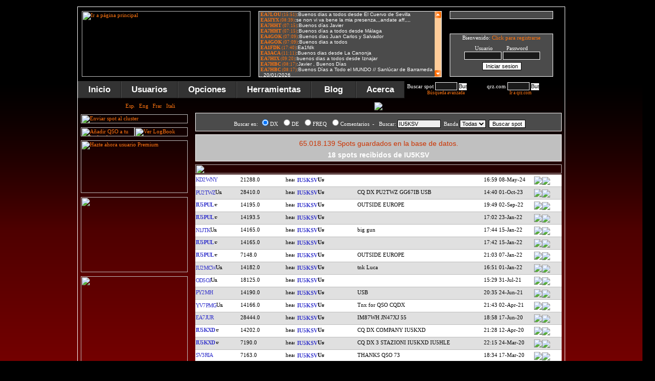

--- FILE ---
content_type: text/html
request_url: https://www.dxfuncluster.com/search.php?authors2=spotcall&s=IU5KSV&author=
body_size: 8308
content:


<!DOCTYPE html PUBLIC -//W3C//DTD XHTML 1.0 Transitional//EN https://www.w3.org/TR/xhtml1/DTD/xhtml1-transitional.dtd>
<html xmlns=https://www.w3.org/1999/xhtml>
<head>
<meta name="description" content="Amateur Radio DX Cluster online, iPhone, Android, Telnet (dxfun.com:8000), spots search, propagation, locators, gray line map, DX News...">
<meta name="keywords" content="18.220.159.35, ham radio dx cluster, telnet dx cluster, hf dx cluster, dx cluster search, vhf dx cluster, dxfun, dx cluster live, DX spots, dxfuncluster, dxfun cluster, cluster, radio, dx, ham cluster, webcluster, dxcc, iPhone cluster, dx cluster, dx info, locators, grid squares, grid locator, locator, cq, itu, qrz, entity, most wanted, callbook, qrz.com, ham radio, dx contest, amateur radio, spots, search spot, spot, cluster en tu web, lotw, log of the word, propagacion, ham, reportes, reports, propagation, bandas, band, ssb, cw, usb, lsb, fm, am, rtty, psk, psk31, qsl, qth, qso, real time spots, spots en tiempo real, dx spot, dx spots, qsl manager, qsl via, wpx, cqwwdx, iPhone Cluster"> 
<meta http-equiv="no-cache">
<meta http-equiv="expires" content="0">
<meta http-equiv="pragma" content="no-cache">
<link rel=shortcut icon href=https://www.dxfuncluster.com/images/dxcluster2.ico>
<meta name="verify-v1" content="KL/auQXiG3GOYVrBnxLHG49neSCsTOgW5AgkS5uUlA4=" >
<script language="javascript" src="https://www.dxfuncluster.com/js/jquery-1.3.min.js"></script>


<script type=text/javascript src=https://www.dxfuncluster.com/js/boxover.js></script>
<script language="JavaScript" type="text/javascript" src="https://www.dxfuncluster.com/js/codigo.js"></script>
<script>
// definiciones basicas
OCULTO="none";
VISIBLE="block";

function mostrar(blo) {
 document.getElementById(blo).style.display=VISIBLE;

 document.getElementById('ver_on').style.display=OCULTO;
}
 
function ocultar(blo) {
 document.getElementById(blo).style.display=OCULTO;
 document.getElementById('ver_off').style.display=OCULTO;
}
</script>

<script>
// definiciones basicas
OCULTO="none";
VISIBLE="block";

function mostrar2(blo) {
 document.getElementById(blo).style.display=VISIBLE;

 document.getElementById('ver_on2').style.display=OCULTO;
}
 
function ocultar2(blo) {
 document.getElementById(blo).style.display=OCULTO;
 document.getElementById('ver_off2').style.display=OCULTO;
}
</script>

<script>
// definiciones basicas
OCULTO="none";
VISIBLE="block";

function mostrar3(blo) {
 document.getElementById(blo).style.display=VISIBLE;

 document.getElementById('ver_on3').style.display=OCULTO;
}
 
function ocultar3(blo) {
 document.getElementById(blo).style.display=OCULTO;
 document.getElementById('ver_off3').style.display=OCULTO;
}
</script>
<script language="JavaScript">
function LinkAlert()
{
alert ("Disponible para usuarios registrados");
}
</script>

<!--[if lt IE 7]>
<script type=text/javascript src=https://www.dxfuncluster.com/js/jquery/jquery.js></script>
<script type=text/javascript src=https://www.dxfuncluster.com/js/jquery/jquery.dropdown.js></script>
<![endif]-->


<SCRIPT LANGUAGE=JavaScript>
function VersionNavigateur(Netscape, Explorer) {
  if ((navigator.appVersion.substring(0,3) >= Netscape && navigator.appName == 'Netscape') ||      
      (navigator.appVersion.substring(0,3) >= Explorer && navigator.appName.substring(0,9) == 'Microsoft'))
    return true;
else return false;
}
</SCRIPT>

<script type="text/javascript" language="JavaScript" src="/smiletag/smiletag-script.js"></script>
<script type="text/javascript" language="JavaScript">
<!--
function display(element) {
    if (document.layers && document.layers[element] != null)
        document.layers[element].visibility = 'visible';
    else if (document.all)
        document.all[element].style.visibility = 'visible';
}
function hide(element) {
    if (document.layers && document.layers[element] != null)
        document.layers[element].visibility = 'hidden';
    else if (document.all)
        document.all[element].style.visibility = 'hidden';
}
//-->
</script>
<script language=JavaScript> 
<!-- 
function caritas(Which){ 
document.smiletagform.message_box.value = document.smiletagform.message_box.value + Which; 
} 
// --> 
</script>
<script type="text/javascript"> 
	var altura = 0;
	var velocidad = 6;
	function extender() {
		var objeto = document.getElementById('texto');
		objeto.style.visibility = 'visible';
		altura += velocidad;
		if (!(altura >= 205)) {
			objeto.style.height = altura;
			window.setTimeout ("extender();", 20);
		}
		
	}
	function contraer() {
		var objeto2 = document.getElementById('texto');
		altura -= velocidad;
		if (!(altura <= 0)) {
			objeto2.style.height = altura;
			window.setTimeout ("contraer();", 20);
		} else {
			objeto2.style.visibility = 'hidden';
			objeto2.style.height = '0px';
		}
		
	}
	function extender_contraer () {
		if (	altura <= 0) {
			extender();
		} else {
			contraer();
		}
	}		


	var altura2 = 0;
	var velocidad2 = 6;
	function extender2() {
		var objeto = document.getElementById('texto2');
		objeto.style.visibility = 'visible';
		altura2 += velocidad2;
		if (!(altura2 >= 130)) {
			objeto.style.height = altura2;
			window.setTimeout ("extender2();", 20);
		}
		
	}
	function contraer2() {
		var objeto2 = document.getElementById('texto2');
		altura2 -= velocidad2;
		if (!(altura2 <= 0)) {
			objeto2.style.height = altura2;
			window.setTimeout ("contraer2();", 20);
		} else {
			objeto2.style.visibility = 'hidden';
			objeto2.style.height = '0px';
		}
		
	}



	var altura3 = 0;
	var velocidad3 = 6;
	function extender3() {
		var objeto = document.getElementById('texto3');
		objeto.style.visibility = 'visible';
		altura3 += velocidad3;
		if (!(altura3 >= 75)) {
			objeto.style.height = altura3;
			window.setTimeout ("extender3();", 20);
		}
		
	}
	function contraer3() {
		var objeto2 = document.getElementById('texto3');
		altura3 -= velocidad3;
		if (!(altura3 <= 0)) {
			objeto2.style.height = altura3;
			window.setTimeout ("contraer3();", 20);
		} else {
			objeto2.style.visibility = 'hidden';
			objeto2.style.height = '0px';
		}
		
	}


	var altura5 = 0;
	var velocidad5 = 9;
	function extender5() {
		var objeto = document.getElementById('texto5');
		objeto.style.visibility = 'visible';
		altura5 += velocidad5;
		if (!(altura5 >= 140)) {
			objeto.style.height = altura5;
			window.setTimeout ("extender5();", 20);
		}
		
	}
	function contraer5() {
		var objeto5 = document.getElementById('texto5');
		altura5 -= velocidad5;
		if (!(altura5 <= 0)) {
			objeto5.style.height = altura5;
			window.setTimeout ("contraer5();", 20);
		} else {
			objeto5.style.visibility = 'hidden';
			objeto5.style.height = '0px';
		}
		
	}
</script>
<!-- Google tag (gtag.js) -->
<script async src="https://www.googletagmanager.com/gtag/js?id=G-W193R0Q56B"></script>
<script>
  window.dataLayer = window.dataLayer || [];
  function gtag(){dataLayer.push(arguments);}
  gtag('js', new Date());

  gtag('config', 'G-W193R0Q56B');
</script>
<style type="text/css"> 
#texto { visibility:hidden; overflow: hidden; }
#texto2 { visibility:hidden; overflow: hidden; }
#texto3 { visibility:hidden; overflow: hidden; }
#texto5 { visibility:hidden; overflow: hidden; }
</style>




<script async src="https://pagead2.googlesyndication.com/pagead/js/adsbygoogle.js"></script>
<script>
     (adsbygoogle = window.adsbygoogle || []).push({
          google_ad_client: "ca-pub-5909049373249354",
          enable_page_level_ads: true
     });
</script>

</head>

<body onload="llamarasincrono('/users3.php', 'contenidos3');
llamarasincrono('/users2.php', 'contenidos');
llamarasincrono('/chat2.php', 'contenidos2')">

<style>
.testing {
	position: absolute;
	margin: 0px 0px 0px 990px;
	}
.testing2 {
	position: absolute;
	margin: 610px 0px 0px 990px;
	}
.testing3 {
	position: absolute;
	margin: 1220px 0px 0px 990px;
	}
</style>

<script language=javascript> 
function ventanaSecundaria (URL){ 
   window.open(URL,"ventana1","width=942,height=590,resizable=NO,scrollbars=NO") 
} 
</script> 

<span class="notranslate">
<center>
<div class="celdaindex">
<div class=testing>
<script async src="https://pagead2.googlesyndication.com/pagead/js/adsbygoogle.js"></script>
<!-- cluster5 -->
<ins class="adsbygoogle"
     style="display:inline-block;width:160px;height:600px"
     data-ad-client="ca-pub-5909049373249354"
     data-ad-slot="4357162705"></ins>
<script>
(adsbygoogle = window.adsbygoogle || []).push({});
</script>
</div>

<div class=testing2>
<script type="text/javascript"><!--
google_ad_client = "ca-pub-5284251223198674";
/* lateral */
google_ad_slot = "8891367457";
google_ad_width = 160;
google_ad_height = 600;
//-->
</script>


<script type="text/javascript" src="https://pagead2.googlesyndication.com/pagead/show_ads.js"></script>

</div>


<div class=testing3>
<script type="text/javascript"><!--
google_ad_client = "ca-pub-5284251223198674";
/* lateral */
google_ad_slot = "8891367457";
google_ad_width = 160;
google_ad_height = 600;
//-->
</script>


<script type="text/javascript" src="https://pagead2.googlesyndication.com/pagead/show_ads.js"></script>

</div>


<table border=0 cellpadding=8 cellspacing=0 bordercolor=#FFFFFF style=border-collapse:collapse>
   <tr>
    <td width=336><a href='/'><img border=0 title="Ir a p�gina principal" src=/images/logo_n.png?123 width=336 height=131></a><br>
</td>    
<td valign=top width=363>
<div class="celda14"><iframe src=/smiletag/view.php width=363 scrolling=no height=130 frameborder=0 marginwidth=0 marginheight=0 name=iframetag></iframe></div>


</td>    
<td valign=top width=271>
<div class="celda4">

<input type=text size=32 style="margin-left:0px; width:206; color: #FFFFFF; border:1px solid #FFFFFF; background-color:#4A4A4A"><div class=salto2></div><input type="image" name="submit" src="/images/boton_chat2.gif" onClick="LinkAlert()" style="border: 0px"><img border=0 src=/images/pixel.gif width=6 height=1><input type=image src=/images/boton_smiles.gif onClick="LinkAlert()" style="border: 0px"> </form>
</div>
<div class="salto3"></div>
                 <div class="celda3">
<div id="contenidos">


<font>Bienvenido: <a href=modules.php?name=Your_Account&op=new_user>Click para registrarse</a>
<div class=salto1></div><center>Usuario&nbsp;&nbsp;&nbsp;&nbsp;&nbsp;&nbsp;&nbsp;&nbsp;&nbsp;Password</center>
<form onsubmit="this.submit.disabled='true'" action="modules.php?name=Your_Account" method="post" style="width: 200; height: 13; margin-left:0px; margin-top:0px">
<center><input type="text" name="username" size="10" style="color: #FFFFFF; border: 1px solid #FFFFFF; background-color: #1A1A1A" autocomplete='off'>&nbsp;<input type="password" name="user_password" size="10" style="color: #FFFFFF; border: 1px solid #FFFFFF; background-color: #1A1A1A" autocomplete='off'></center>
<div class=salto2></div><center><input type="submit" CLASS="sst" value="Iniciar sesion" size=20><center><input type="hidden" name="random_num" value="" size=20><center><input type="hidden" name="gfx_check" value="" size=20><center><input type="hidden" name="op" value="login" size=20></form></center>

</CENTER></div></div>
              </td></tr>
  </table>

<link href=https://www.dxfuncluster.com/css/dropdown.css media=all rel=stylesheet type=text/css>
<link href=https://www.dxfuncluster.com/css/default.ultimatenew.css media=all rel=stylesheet type=text/css>
<table border=0 cellpadding=0 cellspacing=0 style=border-collapse:collapse bordercolor=#ffffff height=34 background=/images/fondo_menu.gif>
  <tr>
 <td width=970 align=left>
<ul class="dropdown dropdown-horizontal">
	<li><a href='/'>Inicio</a></li>

	<li id='n-music'><a href="#" class='dir'>Usuarios</a>
		<ul>
			<li class='first'><a href='/modules.php?name=Your_Account&op=new_user'>Crear usuario</a></li>
			<li class='first'><a href="#" class='dir'>Usuario</a>
				<ul>
					<li class='first'><a href='/modules.php?name=Your_Account'>Login</a></li>
					<li><a href='/modules.php?name=Your_Account'>Editar cuenta</a></li>
					<li id='n-music'><a href="#" class='dir'>Idiomas</a>
<ul>
					<li class='first'><a href='/idioma.php?newlang=spanish'>Espa�ol</a></li>
					<li class='first'><a href='/idioma.php?newlang=english'>Ingl�s</a></li>
					<li class='first'><a href='/idioma.php?newlang=french'>Franc�s</a></li>
					<li class='first'><a href='/idioma.php?newlang=italian'>Italiano</a></li>
				</ul>
			</li>
					<li><a href='/modules.php?name=File_Uploader'>Subir foto</a></li>
					<li><a href='/modules.php?name=Private_Messages'>Mensajes privados</a></li>
					<li><a href='/premium.php'>Usuarios PREMIUM</a></li>
					<li><a href='/modules.php?name=Your_Account&op=logout2'>Desconectarme</a></li>
				</ul>
			</li>
				<li><a href='/online_list.php'>Usuarios online</a></li>
				<li><a href='/usersdxcc.php'>DXCC conectados</a></li>
				<li><a href='/users.php'>Usuarios registrados</a></li>
				<li><a href='/users.php'>Buscar usuarios</a></li>
				<li><a href='https://www.dxfuncluster.com/telnet/' target='_blank'>Conectar por telnet</a></li>
				</ul>
			</li>
	<li id='n-music'><a href="#" class='dir'>Opciones</a>
		<ul>
			<li class='first'><a href="#" class='dir'>Tus DXCC</a>
				<ul>
			<li class='first'><a href='/editar2.php'>Editar DXCC</a></li>
			<li><a href='/importar.php'>Importar DXCC</a></li>
			<li><a href='/estadisticas.php'>Estad�sticas</a></li>
			<li><a href='/maps_dxcc.php'>Tu mapa DXCC</a></li>
			<li><a href='/graficas_puntos.php'>Puntos por DXCC</a></li>
			<li><a href='/dxcc_list.php'>Tu listado DXCC</a></li>
				</ul>
			</li>
			<li class='first'><a href="#" class='dir'>Tu LOGBOOK</a>
				<ul>
			<li class='first'><a href='/seelog.php'>Ver LogBook</a></li>
			<li class='first'><a onclick="extender();" href=javascript:$("#conlog").load("/addpre1.php");mostrar3('log');>A&ntilde;adir al Logbook</a></li>
			<li><a href='/searchlog.php'>Buscar LogBook</a></li>
			<li><a href='/impadif.php'>Importar adif</a></li>
			<li><a href='/procesa.php'>Procesar adif</a></li>
			<li><a href='/exportar.php'>Exportar adif</a></li>
				</ul>
			</li>
			
						<li class='first'><a href="#" class='dir'>Filtros</a>
				<ul>
			<li class='first'><a href='/filtros.php'>Modificar Filtros</a></li>
			<li><a href='/ayuda_filtros.php'>Como usarlos</a></li>
				</ul>
			</li>
			<li><a href='/filtros_avisos.php'>Alerta Spots</a></li>
			<li><a href='/clasificacion.php'>Top usuarios</a></li>
			<li><a href='/mwanted.php'>Los m�s buscados</a></li>
				</ul>
			</li>

			<li id='n-music'><a href="#" class='dir'>Herramientas</a>
		<ul>
			<li><a href="javascript:ventanaSecundaria('https://www.dxfuncluster.com/grayline/')">Mapa l�nea gris</a></li>
			<li><a href='/locator.php'>Locators</a></li>
			<li><a href='/spotshour.php'>Bandas mas activas</a></li>
			<li><a href='/mapspots.php'>Mapa con spots</a></li>
			<li class='first'><a href="#" class='dir'>Propagaci�n</a>
				<ul>
			<li class='first'><a href='/propagacion.php'>Gr�ficas</a></li>
			<li><a href='/propagacion_spots.php'>Lista de reportes</a></li>
				</ul>
                        </li>
			<li class='first'><a href="#" class='dir'>Anuncios</a>
				<ul>
			<li class='first'><a href='/announce.php'>Enviar anuncio</a></li>
			<li class='first'><a href='/anuncios.php'>Ver anuncios</a></li>
				</ul>
			</li>
			<li><a href='/search.php'>Buscar spot</a></li>
			<li><div id='ver_on2'></div><a href=javascript:llamarasincrono('/enviar_prev.php','spot');mostrar2('bloque2');>Enviar spot</a></li>
			<li><a href='https://www.dxfuncluster.com/telnet/' target='_blank'>Conectar por telnet</a></li>
			<li><a href='/clusterweb.php'>Cluster en tu web</a></li>
			<li><a href='https://www.dxfuncluster.com/iPhonecluster' target='_blank'>Cluster en tu m�vil</a></li>
				</ul>
			</li>
			
			<li><a href="http://blog.dxfuncluster.com">&nbsp;Blog&nbsp;</a></li>

			<li id='n-music'><a href="#" class='dir'>Acerca</a>
		<ul>

			<li><a href="#" class='dir'>Ayuda</a>
		<ul>
			<li><a href='/ayuda.php'>Como registrarse</a></li>
			<li><a href='/ayuda_paises.php'>Introducir entidades</a></li>
			<li><a href='/ayuda_filtros.php'>Uso de filtros</a></li>
			<li><a href='/contacts.php'>Contacto</a></li>
				</ul>
			</li>



			<li><a href='/acerca.php'>DXFUN</a></li>
			<li><a href='/agradecimientos.php'>Agradecimientos</a></li>
			<li><a href='/publicidad.php'>Publicidad</a></li>
			<li><a href='/spotstx.php'>Tr�fico</a></li>
			<li><a href='/contacts.php'>Contacto</a></li>
				</ul>
			</li>
		</ul>
		 <form name=frmbusqueda action="/search.php" onsubmit=\"buscarDato(); return false\" style="width: 155; height: 13; float:left; margin-left:5px; margin-top:2px">
<font color="#FF7510">Buscar spot</font>
<input size="5" name="s" style="color: #FFFFFF; border: 1px solid #FFFFFF; background-color: #1A1A1A;text-transform: uppercase;">
      <input onclick="clearMessage()" type="image" title="Buscar spot" src="/images/lupa.gif" align="absmiddle" width="16" height="14" style="border: 0px"><br>
<span class=dcode22><center>
<a onclick="extender3();" href=javascript:$('#sespot2').load('/presearch.php');mostrar3('sespot');>B�squeda avanzada</a>
</center></span>
		</form>
<form id="topcall" method="post" style="width: 140; height: 13; float:left; margin-left:1px; margin-top:2px;" action="/qrzse.php" target="_blank">

<font color="#FF7510">&nbsp;qrz.com</font> 

<input name="tquery" id="tquery" type="text" size="5" style="color: #FFFFFF; border: 1px solid #FFFFFF; background-color: #1A1A1A;text-transform: uppercase;" value="">

<input onclick="clearMessage()" type="image" title="Buscar en qrz.com" src="/images/lupa.gif" align="absmiddle" width="16" height="14" style="border: 0px"><br>
<span class=dcode22><center><a target=_black href=https://www.qrz.com>Ir a qrz.com</a></center></span>
</form>

</td>
  </tr>

</table>

<table border=0 cellpadding=6 cellspacing=0 style=border-collapse:collapse bordercolor=#ffffff align=left>
  <tr>
    <td width=240 align=left valign=top>
   <link rel=stylesheet href=/css/styledx2new.css?45>




<style>
.celda111{width : 213px; height : 18px; overflow: hidden; background-image:url('/images/idioma.png');}
</style>
<div class=celda111><div class=idiomaimg>
<a href='/idioma.php?newlang=spanish'><img title='Espa�ol' border=0 src='/images/spa.gif' width=18 height=12></a>&nbsp;&nbsp;&nbsp;<a href='/idioma.php?newlang=english'><img title='English' border=0 src='/images/eng.gif' width=18 height=12></a>&nbsp;&nbsp;&nbsp;<a href='/idioma.php?newlang=french'><img title='Fran�ais' border=0 src='/images/fre.gif' width=18 height=12></a>&nbsp;&nbsp;&nbsp;<a href='/idioma.php?newlang=italian'><img title='Italian' border=0 src='/images/ita.gif' width=18 height=12></a>
</div></div>
<div class=salto1></div>


   <div id=ver_on2></div><a href=javascript:llamarasincrono('/enviar_prev.php?1','spot');mostrar2('bloque2');> 
   <img title="Enviar spot al cluster" border=0 src=/images/enviar-spot.gif width=213 height=18></a>
<div class="salto1"></div>

<a onclick="extender();" href=javascript:$("#conlog").load("/addpre1.php");mostrar3('log');>
<img title="A�adir QSO a tu logbook" border=0 src=/images/newqso_es.png width=107 height=18></a><a href=/seelog.php><img title="Ver LogBook" border=0 src=/images/verlog_es.png width=106 height=18></a>
<div class="salto1"></div>

<a href='/agradecimientos.php'><img title='Hazte ahora usuario Premium' border=0 src='/images/ba2026_premium.gif' width=213 height=105></a>
<div class=salto1></div>
<a title="Spots Alert via Telegram" href="http://blog.dxfuncluster.com/telegram-bot-beta/" target="_blank"><img border=0 src='/images/spots-alert-telegram.gif' width="213" height="150"></a>
<div class="salto1"></div>


<a title="Imprime y confirmar tus QSL en tan solo tres click" href="https://qsl.ure.es/?utm_source=DXFunCluster&utm_campaign=DXFunCluster-2017&utm_medium=Banner" target="_blank"><img border=0 src=/images/QDURE_es.gif width="213" height="213"></a>

<div class="salto1"></div>

<a href='http://mastil-boom.com.es/es/' target=_blank><img border=0 src='/images/mastil-boom.gif' width=213 height=134></a>
<div class="salto1"></div>


<script async src="//pagead2.googlesyndication.com/pagead/js/adsbygoogle.js"></script>
<!-- Cluster lateral -->
<ins class="adsbygoogle"
     style="display:inline-block;width:213px;height:200px"
     data-ad-client="ca-pub-5909049373249354"
     data-ad-slot="5252692490"></ins>
<script>
(adsbygoogle = window.adsbygoogle || []).push({});
</script>

<div class="salto1" style="margin-bottom:-9px;"></div>

<!--
<a href='http://www.hamradiosigns.co.uk/' target=_blank><img title="Ham Radio Signs" border=0 src='/images/hamradiosigns2.gif' width=213 height=151></a>
<div class="salto1"></div>
-->






<img border=0 src=/images/usuarios.png width=213 height=18>
<div class="salto3"></div>
   <div class="celda1">
<font><span id="contenidos3"></span>
</font></div>


<div class="salto1"></div>


<div class="celda21">
<form action="/users.php" method="GET" style="width: 210; height: 13; float:left; margin-left:2px; margin-top:2px">
<font color="#FF7510">Buscar usuarios</font> 
<input size="7" name="s" style="color: #FFFFFF; border: 1px solid #FFFFFF; background-color: #1A1A1A">
      <input onclick="clearMessage()" type="image" title="Buscar usuarios" src="/images/lupa.gif" align="absmiddle" width="16" height="14" style="border: 0px">
</form>
</div>

<div class="salto1"></div>


<a target="_blank" href="http://blog.dxfuncluster.com"><img title="DXFUN Blog" border=0 src=/images/dxfun_blog.gif width=213 height=134></a>
<div class="salto1"></div>


<script async src="//pagead2.googlesyndication.com/pagead/js/adsbygoogle.js"></script>
<!-- cluster2 -->
<ins class="adsbygoogle"
     style="display:inline-block;width:214px;height:214px"
     data-ad-client="ca-pub-5909049373249354"
     data-ad-slot="2173131504"></ins>
<script>
(adsbygoogle = window.adsbygoogle || []).push({});
</script>
</td>
<td height=655 valign="top" align=left>
<div id="up"></div>
<div id="bloque2" style="display: none">
<div class="celda9">

<span id="spot"></span>
</div>
<div class="salto2"></div></div>


<div id="texto3"><div id="sespot" style="display: none">
<img src=/images/busquedaspots.png border=0><div class=salto2></div>
<div class="celda1622">
<span id="sespot2"></span>
</div>
</div>
</div>


<div id="texto">
<div id="log" style="display: none">
<div class="celda162New" align=left>
<span id="conlog"></span>
</div>
</div>
</div>


<div id="bloque3" style="display: none">
<div class="celda18">
<span id="contenidos7"></span>
</div>
<div class="salto2"></div></div>

<div id="texto2">
<div id="bloque" style="display: none">
<div class="celda6" align=left>
<span id="contenidos4"></span>
</div>
<div class="salto2"></div>
</div>
</div>

<div id="texto5">
<div id="bloque5" style="display: none">
<div class="celda600" align=left>
<span id="contenidos5"></span>
</div>
<div class="salto2"></div>
</div>
</div>


<div id="ver_off" style="display: none">
</div>
<div class="salto3"></div>
<div id="botones2">
<center><img src=/images/busquedaspots.png border=0><div class=salto2></div><div class=celda13><form name=frmbusqueda action="/search.php" onsubmit="buscarDato(); return false" style="height: 15; margin-left:5px; margin-top:9px">
<font>Buscar en: <input type=radio CHECKED value=spotcall name=authors2 style="background-color:#4b4b4b">DX&nbsp;
<input type=radio value=spotter name=authors2 style=background-color:#4b4b4b>DE&nbsp;
<input type=radio value=freq name=authors2 style=background-color:#4b4b4b>FREQ&nbsp;
<input type=radio value=comment name=authors2 style=background-color:#4b4b4b>Comentarios&nbsp;&nbsp;-&nbsp;&nbsp;
Buscar:
<input size=12 name=s style="color: #000000; border: 1px solid #000000; background-color: #efefef;text-transform: uppercase;" value="IU5KSV"><font color=#514D44>&nbsp;&nbsp;Banda&nbsp;</FONT><SELECT NAME="author"><OPTION VALUE="">Todas</option>
<option value="160">160</option>
      
<option value="80">80</option>
      
<option value="60">60</option>
      
<option value="40">40</option>
      
<option value="30">30</option>
      
<option value="20">20</option>
      
<option value="17">17</option>
      
<option value="15">15</option>
      
<option value="12">12</option>
      
<option value="10">10</option>
      
<option value="8">8</option>
      
<option value="6">6</option>
      
<option value="4">4</option>
      
<option value="2">2</option>
      
<option value="70">70</option>
      
<option value="23">23</option>
      
<option value="13">13</option>
      
</SELECT>&nbsp;&nbsp;<input type=submit value="Buscar spot"></form></div></center><title>IU5KSV - Buscar DX spots</title><div class=salto2></div><div class=celda1333><div class=salto2></div><div align=center><span class=dcode54>65.018.139 Spots guardados en la base de datos.</span><div class=salto2></div>
<table border=0 width="" align=center style="border-collapse: collapse">
<tr>
<td align=center><div id="pagination-digg"><div class=celdaPAG></div></div></td></tr></table><CENTER><span class=dcode55>18 spots recibidos de IU5KSV</span></div></CENTER></div><div class=salto2></div><div id=botones2>
<center><img border=0 src=/images/barraspots.png width=730 height=18></center>
<div class=salto3></div><table border=0 cellspacing=0 cellpadding=0 height=25 width=730 class=caja>
<tr bgcolor="#FFFFFF" onmouseover="this.style.backgroundColor = '#ffc9a2'" onmouseout="this.style.backgroundColor = '#FFFFFF'">
<td align=left>

<div class=c_time><a target=_blank title="header=[<center>United States</center>] body=[<center>DXCC: <b>K</b><br> Continente: <b>NA</b><br>CQ: <b>5</b> ITU: <b>8</b>]</b></center>" class=clase2 href=https://www.qrz.com/db/KD2WNY>KD2WNY</a></div><div class=frecuencia> 
21288.0</div> <div class=bandera> <img title="header=[<center>Italy</center>] body=[<center>DXCC: <b>I</b><br> Continente: <b>EU</b><br>CQ: <b>15</b> ITU: <b>28</b>]</b></center>" src=/images/banderes/248.gif width=18 height=12></div> <div class=c_qrz2><a title="header=[<center>Italy</center>] body=[<center>DXCC: <b>I</b><br> Continente: <b>EU</b><br>CQ: <b>15</b> ITU: <b>28</b>]</b></center>" class=clase2 target=_blank href=https://www.qrz.com/db/IU5KSV>IU5KSV</a><IMG SRC="/images/userspot.gif" border=0  title="Usuario de LOTW" width=13 height=11></div> 
<div class=comments2> 
</div><div class=hora2>16:59 08-May-24 </div><div id=ver_on></div><div class=cercar><a title="header=[<center><b>Italy</center>] body=[<center>Bandas y modos trabajados, rumbo, distancia...]</center>"  onClick="LinkAlert()"><img src=/images/bo_info.gif border=0></a></div> <div id=ver_on3></div><div class=locator><a title="header=[<center><b>Italy</center>] body=[<center><br>Ver mapa]</center>" href="javascript:llamarasincrono('/boxgrid2.php?grid=JN62&amp;from=', 'contenidos7'); mostrar3('bloque3');javascript:void(0);javascript:window.scroll(0, 200);"><img src=/images/imgloc.png class=img1 border=0></a></div><div class=status></div></td>
	</tr>
</table></freq> 
</elemento> 
<table border=0 cellspacing=0 cellpadding=0 height=25 width=730 class=caja>
<tr bgcolor="#E0E0E0" onmouseover="this.style.backgroundColor = '#ffc9a2'" onmouseout="this.style.backgroundColor = '#E0E0E0'">
<td align=left>

<div class=c_time><a target=_blank title="header=[<center>Brazil</center>] body=[<center>DXCC: <b>PY</b><br> Continente: <b>SA</b><br>CQ: <b>11</b> ITU: <b>15</b>]</b></center>" class=clase2 href=https://www.qrz.com/db/PU2TWZ>PU2TWZ</a><IMG SRC="/images/userspot.gif" border=0  title="Usuario de LOTW" width=13 height=11></div><div class=frecuencia> 
28410.0</div> <div class=bandera> <img title="header=[<center>Italy</center>] body=[<center>DXCC: <b>I</b><br> Continente: <b>EU</b><br>CQ: <b>15</b> ITU: <b>28</b>]</b></center>" src=/images/banderes/248.gif width=18 height=12></div> <div class=c_qrz2><a title="header=[<center>Italy</center>] body=[<center>DXCC: <b>I</b><br> Continente: <b>EU</b><br>CQ: <b>15</b> ITU: <b>28</b>]</b></center>" class=clase2 target=_blank href=https://www.qrz.com/db/IU5KSV>IU5KSV</a><IMG SRC="/images/userspot.gif" border=0  title="Usuario de LOTW" width=13 height=11></div> 
<div class=comments2> 
CQ DX PU2TWZ GG67IB USB</div><div class=hora2>14:40 01-Oct-23 </div><div id=ver_on></div><div class=cercar><a title="header=[<center><b>Italy</center>] body=[<center>Bandas y modos trabajados, rumbo, distancia...]</center>"  onClick="LinkAlert()"><img src=/images/bo_info.gif border=0></a></div> <div id=ver_on3></div><div class=locator><a title="header=[<center><b>Italy</center>] body=[<center><br>Ver mapa]</center>" href="javascript:llamarasincrono('/boxgrid2.php?grid=JN62&amp;from=', 'contenidos7'); mostrar3('bloque3');javascript:void(0);javascript:window.scroll(0, 200);"><img src=/images/imgloc.png class=img1 border=0></a></div><div class=status></div></td>
	</tr>
</table></freq> 
</elemento> 
<table border=0 cellspacing=0 cellpadding=0 height=25 width=730 class=caja>
<tr bgcolor="#FFFFFF" onmouseover="this.style.backgroundColor = '#ffc9a2'" onmouseout="this.style.backgroundColor = '#FFFFFF'">
<td align=left>

<div class=c_time><b><a target=_blank title="header=[<center>Italy</center>] body=[<center>DXCC: <b>I</b><br> Continente: <b>EU</b><br>CQ: <b>15</b> ITU: <b>28</b>]</b></center>" class=clase2 href=https://www.qrz.com/db/IU5PUL>IU5PUL</a></b> <img border=0 src=/images/sdx.gif class=img1 title="Enviado desde DXFUN" width=6 height=6 align=absmiddle></div><div class=frecuencia> 
14195.0</div> <div class=bandera> <img title="header=[<center>Italy</center>] body=[<center>DXCC: <b>I</b><br> Continente: <b>EU</b><br>CQ: <b>15</b> ITU: <b>28</b>]</b></center>" src=/images/banderes/248.gif width=18 height=12></div> <div class=c_qrz2><a title="header=[<center>Italy</center>] body=[<center>DXCC: <b>I</b><br> Continente: <b>EU</b><br>CQ: <b>15</b> ITU: <b>28</b>]</b></center>" class=clase2 target=_blank href=https://www.qrz.com/db/IU5KSV>IU5KSV</a><IMG SRC="/images/userspot.gif" border=0  title="Usuario de LOTW" width=13 height=11></div> 
<div class=comments2> 
OUTSIDE EUROPE</div><div class=hora2>19:49 02-Sep-22 </div><div id=ver_on></div><div class=cercar><a title="header=[<center><b>Italy</center>] body=[<center>Bandas y modos trabajados, rumbo, distancia...]</center>"  onClick="LinkAlert()"><img src=/images/bo_info.gif border=0></a></div> <div id=ver_on3></div><div class=locator><a title="header=[<center><b>Italy</center>] body=[<center><br>Ver mapa]</center>" href="javascript:llamarasincrono('/boxgrid2.php?grid=JN62&amp;from=', 'contenidos7'); mostrar3('bloque3');javascript:void(0);javascript:window.scroll(0, 200);"><img src=/images/imgloc.png class=img1 border=0></a></div><div class=status></div></td>
	</tr>
</table></freq> 
</elemento> 
<table border=0 cellspacing=0 cellpadding=0 height=25 width=730 class=caja>
<tr bgcolor="#E0E0E0" onmouseover="this.style.backgroundColor = '#ffc9a2'" onmouseout="this.style.backgroundColor = '#E0E0E0'">
<td align=left>

<div class=c_time><b><a target=_blank title="header=[<center>Italy</center>] body=[<center>DXCC: <b>I</b><br> Continente: <b>EU</b><br>CQ: <b>15</b> ITU: <b>28</b>]</b></center>" class=clase2 href=https://www.qrz.com/db/IU5PUL>IU5PUL</a></b> <img border=0 src=/images/sdx.gif class=img1 title="Enviado desde DXFUN" width=6 height=6 align=absmiddle></div><div class=frecuencia> 
14193.5</div> <div class=bandera> <img title="header=[<center>Italy</center>] body=[<center>DXCC: <b>I</b><br> Continente: <b>EU</b><br>CQ: <b>15</b> ITU: <b>28</b>]</b></center>" src=/images/banderes/248.gif width=18 height=12></div> <div class=c_qrz2><a title="header=[<center>Italy</center>] body=[<center>DXCC: <b>I</b><br> Continente: <b>EU</b><br>CQ: <b>15</b> ITU: <b>28</b>]</b></center>" class=clase2 target=_blank href=https://www.qrz.com/db/IU5KSV>IU5KSV</a><IMG SRC="/images/userspot.gif" border=0  title="Usuario de LOTW" width=13 height=11></div> 
<div class=comments2> 
</div><div class=hora2>17:02 23-Jan-22 </div><div id=ver_on></div><div class=cercar><a title="header=[<center><b>Italy</center>] body=[<center>Bandas y modos trabajados, rumbo, distancia...]</center>"  onClick="LinkAlert()"><img src=/images/bo_info.gif border=0></a></div> <div id=ver_on3></div><div class=locator><a title="header=[<center><b>Italy</center>] body=[<center><br>Ver mapa]</center>" href="javascript:llamarasincrono('/boxgrid2.php?grid=JN62&amp;from=', 'contenidos7'); mostrar3('bloque3');javascript:void(0);javascript:window.scroll(0, 200);"><img src=/images/imgloc.png class=img1 border=0></a></div><div class=status></div></td>
	</tr>
</table></freq> 
</elemento> 
<table border=0 cellspacing=0 cellpadding=0 height=25 width=730 class=caja>
<tr bgcolor="#FFFFFF" onmouseover="this.style.backgroundColor = '#ffc9a2'" onmouseout="this.style.backgroundColor = '#FFFFFF'">
<td align=left>

<div class=c_time><a target=_blank title="header=[<center>United States</center>] body=[<center>DXCC: <b>K</b><br> Continente: <b>NA</b><br>CQ: <b>5</b> ITU: <b>8</b>]</b></center>" class=clase2 href=https://www.qrz.com/db/N1JTK>N1JTK</a><IMG SRC="/images/userspot.gif" border=0  title="Usuario de LOTW" width=13 height=11></div><div class=frecuencia> 
14165.0</div> <div class=bandera> <img title="header=[<center>Italy</center>] body=[<center>DXCC: <b>I</b><br> Continente: <b>EU</b><br>CQ: <b>15</b> ITU: <b>28</b>]</b></center>" src=/images/banderes/248.gif width=18 height=12></div> <div class=c_qrz2><a title="header=[<center>Italy</center>] body=[<center>DXCC: <b>I</b><br> Continente: <b>EU</b><br>CQ: <b>15</b> ITU: <b>28</b>]</b></center>" class=clase2 target=_blank href=https://www.qrz.com/db/IU5KSV>IU5KSV</a><IMG SRC="/images/userspot.gif" border=0  title="Usuario de LOTW" width=13 height=11></div> 
<div class=comments2> 
big gun</div><div class=hora2>17:44 15-Jan-22 </div><div id=ver_on></div><div class=cercar><a title="header=[<center><b>Italy</center>] body=[<center>Bandas y modos trabajados, rumbo, distancia...]</center>"  onClick="LinkAlert()"><img src=/images/bo_info.gif border=0></a></div> <div id=ver_on3></div><div class=locator><a title="header=[<center><b>Italy</center>] body=[<center><br>Ver mapa]</center>" href="javascript:llamarasincrono('/boxgrid2.php?grid=JN62&amp;from=', 'contenidos7'); mostrar3('bloque3');javascript:void(0);javascript:window.scroll(0, 200);"><img src=/images/imgloc.png class=img1 border=0></a></div><div class=status></div></td>
	</tr>
</table></freq> 
</elemento> 
<table border=0 cellspacing=0 cellpadding=0 height=25 width=730 class=caja>
<tr bgcolor="#E0E0E0" onmouseover="this.style.backgroundColor = '#ffc9a2'" onmouseout="this.style.backgroundColor = '#E0E0E0'">
<td align=left>

<div class=c_time><b><a target=_blank title="header=[<center>Italy</center>] body=[<center>DXCC: <b>I</b><br> Continente: <b>EU</b><br>CQ: <b>15</b> ITU: <b>28</b>]</b></center>" class=clase2 href=https://www.qrz.com/db/IU5PUL>IU5PUL</a></b> <img border=0 src=/images/sdx.gif class=img1 title="Enviado desde DXFUN" width=6 height=6 align=absmiddle></div><div class=frecuencia> 
14165.0</div> <div class=bandera> <img title="header=[<center>Italy</center>] body=[<center>DXCC: <b>I</b><br> Continente: <b>EU</b><br>CQ: <b>15</b> ITU: <b>28</b>]</b></center>" src=/images/banderes/248.gif width=18 height=12></div> <div class=c_qrz2><a title="header=[<center>Italy</center>] body=[<center>DXCC: <b>I</b><br> Continente: <b>EU</b><br>CQ: <b>15</b> ITU: <b>28</b>]</b></center>" class=clase2 target=_blank href=https://www.qrz.com/db/IU5KSV>IU5KSV</a><IMG SRC="/images/userspot.gif" border=0  title="Usuario de LOTW" width=13 height=11></div> 
<div class=comments2> 
</div><div class=hora2>17:42 15-Jan-22 </div><div id=ver_on></div><div class=cercar><a title="header=[<center><b>Italy</center>] body=[<center>Bandas y modos trabajados, rumbo, distancia...]</center>"  onClick="LinkAlert()"><img src=/images/bo_info.gif border=0></a></div> <div id=ver_on3></div><div class=locator><a title="header=[<center><b>Italy</center>] body=[<center><br>Ver mapa]</center>" href="javascript:llamarasincrono('/boxgrid2.php?grid=JN62&amp;from=', 'contenidos7'); mostrar3('bloque3');javascript:void(0);javascript:window.scroll(0, 200);"><img src=/images/imgloc.png class=img1 border=0></a></div><div class=status></div></td>
	</tr>
</table></freq> 
</elemento> 
<table border=0 cellspacing=0 cellpadding=0 height=25 width=730 class=caja>
<tr bgcolor="#FFFFFF" onmouseover="this.style.backgroundColor = '#ffc9a2'" onmouseout="this.style.backgroundColor = '#FFFFFF'">
<td align=left>

<div class=c_time><b><a target=_blank title="header=[<center>Italy</center>] body=[<center>DXCC: <b>I</b><br> Continente: <b>EU</b><br>CQ: <b>15</b> ITU: <b>28</b>]</b></center>" class=clase2 href=https://www.qrz.com/db/IU5PUL>IU5PUL</a></b> <img border=0 src=/images/sdx.gif class=img1 title="Enviado desde DXFUN" width=6 height=6 align=absmiddle></div><div class=frecuencia> 
7148.0</div> <div class=bandera> <img title="header=[<center>Italy</center>] body=[<center>DXCC: <b>I</b><br> Continente: <b>EU</b><br>CQ: <b>15</b> ITU: <b>28</b>]</b></center>" src=/images/banderes/248.gif width=18 height=12></div> <div class=c_qrz2><a title="header=[<center>Italy</center>] body=[<center>DXCC: <b>I</b><br> Continente: <b>EU</b><br>CQ: <b>15</b> ITU: <b>28</b>]</b></center>" class=clase2 target=_blank href=https://www.qrz.com/db/IU5KSV>IU5KSV</a><IMG SRC="/images/userspot.gif" border=0  title="Usuario de LOTW" width=13 height=11></div> 
<div class=comments2> 
OUTSIDE EUROPE</div><div class=hora2>21:03 07-Jan-22 </div><div id=ver_on></div><div class=cercar><a title="header=[<center><b>Italy</center>] body=[<center>Bandas y modos trabajados, rumbo, distancia...]</center>"  onClick="LinkAlert()"><img src=/images/bo_info.gif border=0></a></div> <div id=ver_on3></div><div class=locator><a title="header=[<center><b>Italy</center>] body=[<center><br>Ver mapa]</center>" href="javascript:llamarasincrono('/boxgrid2.php?grid=JN62&amp;from=', 'contenidos7'); mostrar3('bloque3');javascript:void(0);javascript:window.scroll(0, 200);"><img src=/images/imgloc.png class=img1 border=0></a></div><div class=status></div></td>
	</tr>
</table></freq> 
</elemento> 
<table border=0 cellspacing=0 cellpadding=0 height=25 width=730 class=caja>
<tr bgcolor="#E0E0E0" onmouseover="this.style.backgroundColor = '#ffc9a2'" onmouseout="this.style.backgroundColor = '#E0E0E0'">
<td align=left>

<div class=c_time><a target=_blank title="header=[<center>Italy</center>] body=[<center>DXCC: <b>I</b><br> Continente: <b>EU</b><br>CQ: <b>15</b> ITU: <b>28</b>]</b></center>" class=clase2 href=https://www.qrz.com/db/IU2MCW>IU2MCW</a><IMG SRC="/images/userspot.gif" border=0  title="Usuario de LOTW" width=13 height=11></div><div class=frecuencia> 
14182.0</div> <div class=bandera> <img title="header=[<center>Italy</center>] body=[<center>DXCC: <b>I</b><br> Continente: <b>EU</b><br>CQ: <b>15</b> ITU: <b>28</b>]</b></center>" src=/images/banderes/248.gif width=18 height=12></div> <div class=c_qrz2><a title="header=[<center>Italy</center>] body=[<center>DXCC: <b>I</b><br> Continente: <b>EU</b><br>CQ: <b>15</b> ITU: <b>28</b>]</b></center>" class=clase2 target=_blank href=https://www.qrz.com/db/IU5KSV>IU5KSV</a><IMG SRC="/images/userspot.gif" border=0  title="Usuario de LOTW" width=13 height=11></div> 
<div class=comments2> 
tnk Luca</div><div class=hora2>16:51 01-Jan-22 </div><div id=ver_on></div><div class=cercar><a title="header=[<center><b>Italy</center>] body=[<center>Bandas y modos trabajados, rumbo, distancia...]</center>"  onClick="LinkAlert()"><img src=/images/bo_info.gif border=0></a></div> <div id=ver_on3></div><div class=locator><a title="header=[<center><b>Italy</center>] body=[<center><br>Ver mapa]</center>" href="javascript:llamarasincrono('/boxgrid2.php?grid=JN62&amp;from=', 'contenidos7'); mostrar3('bloque3');javascript:void(0);javascript:window.scroll(0, 200);"><img src=/images/imgloc.png class=img1 border=0></a></div><div class=status></div></td>
	</tr>
</table></freq> 
</elemento> 
<table border=0 cellspacing=0 cellpadding=0 height=25 width=730 class=caja>
<tr bgcolor="#FFFFFF" onmouseover="this.style.backgroundColor = '#ffc9a2'" onmouseout="this.style.backgroundColor = '#FFFFFF'">
<td align=left>

<div class=c_time><a target=_blank title="header=[<center>Lebanon</center>] body=[<center>DXCC: <b>OD</b><br> Continente: <b>AS</b><br>CQ: <b>20</b> ITU: <b>39</b>]</b></center>" class=clase2 href=https://www.qrz.com/db/OD5OJ>OD5OJ</a><IMG SRC="/images/userspot.gif" border=0  title="Usuario de LOTW" width=13 height=11></div><div class=frecuencia> 
18125.0</div> <div class=bandera> <img title="header=[<center>Italy</center>] body=[<center>DXCC: <b>I</b><br> Continente: <b>EU</b><br>CQ: <b>15</b> ITU: <b>28</b>]</b></center>" src=/images/banderes/248.gif width=18 height=12></div> <div class=c_qrz2><a title="header=[<center>Italy</center>] body=[<center>DXCC: <b>I</b><br> Continente: <b>EU</b><br>CQ: <b>15</b> ITU: <b>28</b>]</b></center>" class=clase2 target=_blank href=https://www.qrz.com/db/IU5KSV>IU5KSV</a><IMG SRC="/images/userspot.gif" border=0  title="Usuario de LOTW" width=13 height=11></div> 
<div class=comments2> 
</div><div class=hora2>15:29 31-Jul-21 </div><div id=ver_on></div><div class=cercar><a title="header=[<center><b>Italy</center>] body=[<center>Bandas y modos trabajados, rumbo, distancia...]</center>"  onClick="LinkAlert()"><img src=/images/bo_info.gif border=0></a></div> <div id=ver_on3></div><div class=locator><a title="header=[<center><b>Italy</center>] body=[<center><br>Ver mapa]</center>" href="javascript:llamarasincrono('/boxgrid2.php?grid=JN62&amp;from=', 'contenidos7'); mostrar3('bloque3');javascript:void(0);javascript:window.scroll(0, 200);"><img src=/images/imgloc.png class=img1 border=0></a></div><div class=status></div></td>
	</tr>
</table></freq> 
</elemento> 
<table border=0 cellspacing=0 cellpadding=0 height=25 width=730 class=caja>
<tr bgcolor="#E0E0E0" onmouseover="this.style.backgroundColor = '#ffc9a2'" onmouseout="this.style.backgroundColor = '#E0E0E0'">
<td align=left>

<div class=c_time><a target=_blank title="header=[<center>Brazil</center>] body=[<center>DXCC: <b>PY</b><br> Continente: <b>SA</b><br>CQ: <b>11</b> ITU: <b>15</b>]</b></center>" class=clase2 href=https://www.qrz.com/db/PY2MH>PY2MH</a></div><div class=frecuencia> 
14190.0</div> <div class=bandera> <img title="header=[<center>Italy</center>] body=[<center>DXCC: <b>I</b><br> Continente: <b>EU</b><br>CQ: <b>15</b> ITU: <b>28</b>]</b></center>" src=/images/banderes/248.gif width=18 height=12></div> <div class=c_qrz2><a title="header=[<center>Italy</center>] body=[<center>DXCC: <b>I</b><br> Continente: <b>EU</b><br>CQ: <b>15</b> ITU: <b>28</b>]</b></center>" class=clase2 target=_blank href=https://www.qrz.com/db/IU5KSV>IU5KSV</a><IMG SRC="/images/userspot.gif" border=0  title="Usuario de LOTW" width=13 height=11></div> 
<div class=comments2> 
USB</div><div class=hora2>20:35 24-Jun-21 </div><div id=ver_on></div><div class=cercar><a title="header=[<center><b>Italy</center>] body=[<center>Bandas y modos trabajados, rumbo, distancia...]</center>"  onClick="LinkAlert()"><img src=/images/bo_info.gif border=0></a></div> <div id=ver_on3></div><div class=locator><a title="header=[<center><b>Italy</center>] body=[<center><br>Ver mapa]</center>" href="javascript:llamarasincrono('/boxgrid2.php?grid=JN62&amp;from=', 'contenidos7'); mostrar3('bloque3');javascript:void(0);javascript:window.scroll(0, 200);"><img src=/images/imgloc.png class=img1 border=0></a></div><div class=status></div></td>
	</tr>
</table></freq> 
</elemento> 
<table border=0 cellspacing=0 cellpadding=0 height=25 width=730 class=caja>
<tr bgcolor="#FFFFFF" onmouseover="this.style.backgroundColor = '#ffc9a2'" onmouseout="this.style.backgroundColor = '#FFFFFF'">
<td align=left>

<div class=c_time><a target=_blank title="header=[<center>Venezuela</center>] body=[<center>DXCC: <b>YV</b><br> Continente: <b>SA</b><br>CQ: <b>9</b> ITU: <b>12</b>]</b></center>" class=clase2 href=https://www.qrz.com/db/YV7PMG>YV7PMG</a><IMG SRC="/images/userspot.gif" border=0  title="Usuario de LOTW" width=13 height=11></div><div class=frecuencia> 
14166.0</div> <div class=bandera> <img title="header=[<center>Italy</center>] body=[<center>DXCC: <b>I</b><br> Continente: <b>EU</b><br>CQ: <b>15</b> ITU: <b>28</b>]</b></center>" src=/images/banderes/248.gif width=18 height=12></div> <div class=c_qrz2><a title="header=[<center>Italy</center>] body=[<center>DXCC: <b>I</b><br> Continente: <b>EU</b><br>CQ: <b>15</b> ITU: <b>28</b>]</b></center>" class=clase2 target=_blank href=https://www.qrz.com/db/IU5KSV>IU5KSV</a><IMG SRC="/images/userspot.gif" border=0  title="Usuario de LOTW" width=13 height=11></div> 
<div class=comments2> 
Tnx for QSO CQDX</div><div class=hora2>21:43 02-Apr-21 </div><div id=ver_on></div><div class=cercar><a title="header=[<center><b>Italy</center>] body=[<center>Bandas y modos trabajados, rumbo, distancia...]</center>"  onClick="LinkAlert()"><img src=/images/bo_info.gif border=0></a></div> <div id=ver_on3></div><div class=locator><a title="header=[<center><b>Italy</center>] body=[<center><br>Ver mapa]</center>" href="javascript:llamarasincrono('/boxgrid2.php?grid=JN62&amp;from=', 'contenidos7'); mostrar3('bloque3');javascript:void(0);javascript:window.scroll(0, 200);"><img src=/images/imgloc.png class=img1 border=0></a></div><div class=status></div></td>
	</tr>
</table></freq> 
</elemento> 
<table border=0 cellspacing=0 cellpadding=0 height=25 width=730 class=caja>
<tr bgcolor="#E0E0E0" onmouseover="this.style.backgroundColor = '#ffc9a2'" onmouseout="this.style.backgroundColor = '#E0E0E0'">
<td align=left>

<div class=c_time><a target=_blank title="header=[<center>Spain</center>] body=[<center>DXCC: <b>EA</b><br> Continente: <b>EU</b><br>CQ: <b>14</b> ITU: <b>37</b>]</b></center>" class=clase2 href=https://www.qrz.com/db/EA7JUR>EA7JUR</a></div><div class=frecuencia> 
28444.0</div> <div class=bandera> <img title="header=[<center>Italy</center>] body=[<center>DXCC: <b>I</b><br> Continente: <b>EU</b><br>CQ: <b>15</b> ITU: <b>28</b>]</b></center>" src=/images/banderes/248.gif width=18 height=12></div> <div class=c_qrz2><a title="header=[<center>Italy</center>] body=[<center>DXCC: <b>I</b><br> Continente: <b>EU</b><br>CQ: <b>15</b> ITU: <b>28</b>]</b></center>" class=clase2 target=_blank href=https://www.qrz.com/db/IU5KSV>IU5KSV</a><IMG SRC="/images/userspot.gif" border=0  title="Usuario de LOTW" width=13 height=11></div> 
<div class=comments2> 
IM87WH  JN47XJ 55</div><div class=hora2>18:58 17-Jun-20 </div><div id=ver_on></div><div class=cercar><a title="header=[<center><b>Italy</center>] body=[<center>Bandas y modos trabajados, rumbo, distancia...]</center>"  onClick="LinkAlert()"><img src=/images/bo_info.gif border=0></a></div> <div id=ver_on3></div><div class=locator><a title="header=[<center><b>Italy</center>] body=[<center><br>Ver mapa]</center>" href="javascript:llamarasincrono('/boxgrid2.php?grid=JN62&amp;from=', 'contenidos7'); mostrar3('bloque3');javascript:void(0);javascript:window.scroll(0, 200);"><img src=/images/imgloc.png class=img1 border=0></a></div><div class=status></div></td>
	</tr>
</table></freq> 
</elemento> 
<table border=0 cellspacing=0 cellpadding=0 height=25 width=730 class=caja>
<tr bgcolor="#FFFFFF" onmouseover="this.style.backgroundColor = '#ffc9a2'" onmouseout="this.style.backgroundColor = '#FFFFFF'">
<td align=left>

<div class=c_time><b><a target=_blank title="header=[<center>Italy</center>] body=[<center>DXCC: <b>I</b><br> Continente: <b>EU</b><br>CQ: <b>15</b> ITU: <b>28</b>]</b></center>" class=clase2 href=https://www.qrz.com/db/IU5KXD>IU5KXD</a></b> <img border=0 src=/images/sdx.gif class=img1 title="Enviado desde DXFUN" width=6 height=6 align=absmiddle></div><div class=frecuencia> 
14202.0</div> <div class=bandera> <img title="header=[<center>Italy</center>] body=[<center>DXCC: <b>I</b><br> Continente: <b>EU</b><br>CQ: <b>15</b> ITU: <b>28</b>]</b></center>" src=/images/banderes/248.gif width=18 height=12></div> <div class=c_qrz2><a title="header=[<center>Italy</center>] body=[<center>DXCC: <b>I</b><br> Continente: <b>EU</b><br>CQ: <b>15</b> ITU: <b>28</b>]</b></center>" class=clase2 target=_blank href=https://www.qrz.com/db/IU5KSV>IU5KSV</a><IMG SRC="/images/userspot.gif" border=0  title="Usuario de LOTW" width=13 height=11></div> 
<div class=comments2> 
CQ DX COMPANY IU5KXD</div><div class=hora2>21:28 12-Apr-20 </div><div id=ver_on></div><div class=cercar><a title="header=[<center><b>Italy</center>] body=[<center>Bandas y modos trabajados, rumbo, distancia...]</center>"  onClick="LinkAlert()"><img src=/images/bo_info.gif border=0></a></div> <div id=ver_on3></div><div class=locator><a title="header=[<center><b>Italy</center>] body=[<center><br>Ver mapa]</center>" href="javascript:llamarasincrono('/boxgrid2.php?grid=JN62&amp;from=', 'contenidos7'); mostrar3('bloque3');javascript:void(0);javascript:window.scroll(0, 200);"><img src=/images/imgloc.png class=img1 border=0></a></div><div class=status></div></td>
	</tr>
</table></freq> 
</elemento> 
<table border=0 cellspacing=0 cellpadding=0 height=25 width=730 class=caja>
<tr bgcolor="#E0E0E0" onmouseover="this.style.backgroundColor = '#ffc9a2'" onmouseout="this.style.backgroundColor = '#E0E0E0'">
<td align=left>

<div class=c_time><b><a target=_blank title="header=[<center>Italy</center>] body=[<center>DXCC: <b>I</b><br> Continente: <b>EU</b><br>CQ: <b>15</b> ITU: <b>28</b>]</b></center>" class=clase2 href=https://www.qrz.com/db/IU5KXD>IU5KXD</a></b> <img border=0 src=/images/sdx.gif class=img1 title="Enviado desde DXFUN" width=6 height=6 align=absmiddle></div><div class=frecuencia> 
7190.0</div> <div class=bandera> <img title="header=[<center>Italy</center>] body=[<center>DXCC: <b>I</b><br> Continente: <b>EU</b><br>CQ: <b>15</b> ITU: <b>28</b>]</b></center>" src=/images/banderes/248.gif width=18 height=12></div> <div class=c_qrz2><a title="header=[<center>Italy</center>] body=[<center>DXCC: <b>I</b><br> Continente: <b>EU</b><br>CQ: <b>15</b> ITU: <b>28</b>]</b></center>" class=clase2 target=_blank href=https://www.qrz.com/db/IU5KSV>IU5KSV</a><IMG SRC="/images/userspot.gif" border=0  title="Usuario de LOTW" width=13 height=11></div> 
<div class=comments2> 
CQ DX 3 STAZIONI IU5KXD IU5HLE</div><div class=hora2>22:15 24-Mar-20 </div><div id=ver_on></div><div class=cercar><a title="header=[<center><b>Italy</center>] body=[<center>Bandas y modos trabajados, rumbo, distancia...]</center>"  onClick="LinkAlert()"><img src=/images/bo_info.gif border=0></a></div> <div id=ver_on3></div><div class=locator><a title="header=[<center><b>Italy</center>] body=[<center><br>Ver mapa]</center>" href="javascript:llamarasincrono('/boxgrid2.php?grid=JN62&amp;from=', 'contenidos7'); mostrar3('bloque3');javascript:void(0);javascript:window.scroll(0, 200);"><img src=/images/imgloc.png class=img1 border=0></a></div><div class=status></div></td>
	</tr>
</table></freq> 
</elemento> 
<table border=0 cellspacing=0 cellpadding=0 height=25 width=730 class=caja>
<tr bgcolor="#FFFFFF" onmouseover="this.style.backgroundColor = '#ffc9a2'" onmouseout="this.style.backgroundColor = '#FFFFFF'">
<td align=left>

<div class=c_time><a target=_blank title="header=[<center>Greece</center>] body=[<center>DXCC: <b>SV</b><br> Continente: <b>EU</b><br>CQ: <b>20</b> ITU: <b>28</b>]</b></center>" class=clase2 href=https://www.qrz.com/db/SV3RIA>SV3RIA</a></div><div class=frecuencia> 
7163.0</div> <div class=bandera> <img title="header=[<center>Italy</center>] body=[<center>DXCC: <b>I</b><br> Continente: <b>EU</b><br>CQ: <b>15</b> ITU: <b>28</b>]</b></center>" src=/images/banderes/248.gif width=18 height=12></div> <div class=c_qrz2><a title="header=[<center>Italy</center>] body=[<center>DXCC: <b>I</b><br> Continente: <b>EU</b><br>CQ: <b>15</b> ITU: <b>28</b>]</b></center>" class=clase2 target=_blank href=https://www.qrz.com/db/IU5KSV>IU5KSV</a><IMG SRC="/images/userspot.gif" border=0  title="Usuario de LOTW" width=13 height=11></div> 
<div class=comments2> 
THANKS QSO 73</div><div class=hora2>18:34 17-Mar-20 </div><div id=ver_on></div><div class=cercar><a title="header=[<center><b>Italy</center>] body=[<center>Bandas y modos trabajados, rumbo, distancia...]</center>"  onClick="LinkAlert()"><img src=/images/bo_info.gif border=0></a></div> <div id=ver_on3></div><div class=locator><a title="header=[<center><b>Italy</center>] body=[<center><br>Ver mapa]</center>" href="javascript:llamarasincrono('/boxgrid2.php?grid=JN62&amp;from=', 'contenidos7'); mostrar3('bloque3');javascript:void(0);javascript:window.scroll(0, 200);"><img src=/images/imgloc.png class=img1 border=0></a></div><div class=status></div></td>
	</tr>
</table></freq> 
</elemento> 
<table border=0 cellspacing=0 cellpadding=0 height=25 width=730 class=caja>
<tr bgcolor="#E0E0E0" onmouseover="this.style.backgroundColor = '#ffc9a2'" onmouseout="this.style.backgroundColor = '#E0E0E0'">
<td align=left>

<div class=c_time><b><a target=_blank title="header=[<center>Belgium</center>] body=[<center>DXCC: <b>ON</b><br> Continente: <b>EU</b><br>CQ: <b>14</b> ITU: <b>27</b>]</b></center>" class=clase2 href=https://www.qrz.com/db/ON3EI>ON3EI</a></b> <img border=0 src=/images/sdx.gif class=img1 title="Enviado desde DXFUN" width=6 height=6 align=absmiddle></div><div class=frecuencia> 
7163.0</div> <div class=bandera> <img title="header=[<center>Italy</center>] body=[<center>DXCC: <b>I</b><br> Continente: <b>EU</b><br>CQ: <b>15</b> ITU: <b>28</b>]</b></center>" src=/images/banderes/248.gif width=18 height=12></div> <div class=c_qrz2><a title="header=[<center>Italy</center>] body=[<center>DXCC: <b>I</b><br> Continente: <b>EU</b><br>CQ: <b>15</b> ITU: <b>28</b>]</b></center>" class=clase2 target=_blank href=https://www.qrz.com/db/IU5KSV>IU5KSV</a><IMG SRC="/images/userspot.gif" border=0  title="Usuario de LOTW" width=13 height=11></div> 
<div class=comments2> 
CONPANY   IUKXD CQ CQ CQ</div><div class=hora2>17:36 17-Mar-20 </div><div id=ver_on></div><div class=cercar><a title="header=[<center><b>Italy</center>] body=[<center>Bandas y modos trabajados, rumbo, distancia...]</center>"  onClick="LinkAlert()"><img src=/images/bo_info.gif border=0></a></div> <div id=ver_on3></div><div class=locator><a title="header=[<center><b>Italy</center>] body=[<center><br>Ver mapa]</center>" href="javascript:llamarasincrono('/boxgrid2.php?grid=JN62&amp;from=', 'contenidos7'); mostrar3('bloque3');javascript:void(0);javascript:window.scroll(0, 200);"><img src=/images/imgloc.png class=img1 border=0></a></div><div class=status></div></td>
	</tr>
</table></freq> 
</elemento> 
<table border=0 cellspacing=0 cellpadding=0 height=25 width=730 class=caja>
<tr bgcolor="#FFFFFF" onmouseover="this.style.backgroundColor = '#ffc9a2'" onmouseout="this.style.backgroundColor = '#FFFFFF'">
<td align=left>

<div class=c_time><b><a target=_blank title="header=[<center>Italy</center>] body=[<center>DXCC: <b>I</b><br> Continente: <b>EU</b><br>CQ: <b>15</b> ITU: <b>28</b>]</b></center>" class=clase2 href=https://www.qrz.com/db/IU1HGO>IU1HGO</a></b> <img border=0 src=/images/sdx.gif class=img1 title="Enviado desde DXFUN" width=6 height=6 align=absmiddle></div><div class=frecuencia> 
3702.0</div> <div class=bandera> <img title="header=[<center>Italy</center>] body=[<center>DXCC: <b>I</b><br> Continente: <b>EU</b><br>CQ: <b>15</b> ITU: <b>28</b>]</b></center>" src=/images/banderes/248.gif width=18 height=12></div> <div class=c_qrz2><a title="header=[<center>Italy</center>] body=[<center>DXCC: <b>I</b><br> Continente: <b>EU</b><br>CQ: <b>15</b> ITU: <b>28</b>]</b></center>" class=clase2 target=_blank href=https://www.qrz.com/db/IU5KSV>IU5KSV</a><IMG SRC="/images/userspot.gif" border=0  title="Usuario de LOTW" width=13 height=11></div> 
<div class=comments2> 
59,20 IN MIGNANEGO</div><div class=hora2>18:18 29-Oct-19 </div><div id=ver_on></div><div class=cercar><a title="header=[<center><b>Italy</center>] body=[<center>Bandas y modos trabajados, rumbo, distancia...]</center>"  onClick="LinkAlert()"><img src=/images/bo_info.gif border=0></a></div> <div id=ver_on3></div><div class=locator><a title="header=[<center><b>Italy</center>] body=[<center><br>Ver mapa]</center>" href="javascript:llamarasincrono('/boxgrid2.php?grid=JN62&amp;from=', 'contenidos7'); mostrar3('bloque3');javascript:void(0);javascript:window.scroll(0, 200);"><img src=/images/imgloc.png class=img1 border=0></a></div><div class=status></div></td>
	</tr>
</table></freq> 
</elemento> 
<table border=0 cellspacing=0 cellpadding=0 height=25 width=730 class=caja>
<tr bgcolor="#E0E0E0" onmouseover="this.style.backgroundColor = '#ffc9a2'" onmouseout="this.style.backgroundColor = '#E0E0E0'">
<td align=left>

<div class=c_time><a target=_blank title="header=[<center>United States</center>] body=[<center>DXCC: <b>K</b><br> Continente: <b>NA</b><br>CQ: <b>5</b> ITU: <b>8</b>]</b></center>" class=clase2 href=https://www.qrz.com/db/W2TT>W2TT</a><IMG SRC="/images/userspot.gif" border=0  title="Usuario de LOTW" width=13 height=11></div><div class=frecuencia> 
14075.3</div> <div class=bandera> <img title="header=[<center>Italy</center>] body=[<center>DXCC: <b>I</b><br> Continente: <b>EU</b><br>CQ: <b>15</b> ITU: <b>28</b>]</b></center>" src=/images/banderes/248.gif width=18 height=12></div> <div class=c_qrz2><a title="header=[<center>Italy</center>] body=[<center>DXCC: <b>I</b><br> Continente: <b>EU</b><br>CQ: <b>15</b> ITU: <b>28</b>]</b></center>" class=clase2 target=_blank href=https://www.qrz.com/db/IU5KSV>IU5KSV</a><IMG SRC="/images/userspot.gif" border=0  title="Usuario de LOTW" width=13 height=11></div> 
<div class=comments2> 
</div><div class=hora2>22:41 19-Jun-19 </div><div id=ver_on></div><div class=cercar><a title="header=[<center><b>Italy</center>] body=[<center>Bandas y modos trabajados, rumbo, distancia...]</center>"  onClick="LinkAlert()"><img src=/images/bo_info.gif border=0></a></div> <div id=ver_on3></div><div class=locator><a title="header=[<center><b>Italy</center>] body=[<center><br>Ver mapa]</center>" href="javascript:llamarasincrono('/boxgrid2.php?grid=JN62&amp;from=', 'contenidos7'); mostrar3('bloque3');javascript:void(0);javascript:window.scroll(0, 200);"><img src=/images/imgloc.png class=img1 border=0></a></div><div class=status></div></td>
	</tr>
</table></freq> 
</elemento> 
</div>
<div class="salto1"></div>
<script type="text/javascript" id="ham radio"><!--
google_ad_client = "pub-5284251223198674";
/* cluster */
google_ad_slot = "4357774902";
google_ad_width = 728;
google_ad_height = 90;
//-->
</script>

<script type="text/javascript"
src="https://pagead2.googlesyndication.com/pagead/show_ads.js">
</script>
</td>
</tr><tr>
<td>



</td>
  </tr>
  <tr>
</table>
</div>
</div><br>
<font>Todos los derechos reservados<br> 
Copyright � 2004-2026 - DXFun Web Team
</center>
</body>
</html>

--- FILE ---
content_type: text/html
request_url: https://www.dxfuncluster.com/smiletag/view.php
body_size: 2469
content:
<style type=text/css>  
#divUpControl{
	position:absolute;
	width:357px;
	left:6px;
	top:0px;
	z-index:0;
	text-align: right;
	height: 19px;
} 
#divDownControl{
	position:absolute;
	width:356px;
	left:7px;
	top:117px;
	z-index:0;
	text-align: right;
	height: 19px;
} 
#divContainer{position:absolute; BACKGROUND: #4B4B4B; width:350px; height:130px; overflow:hidden; top:0px; left:0; clip:rect(0,350,130,0); visibility:visible} 
#divContent{
	position:absolute;
	top:0px;
	left:0px;
	width: 350px;
	height: 650px;
} 
</style>



<script language=JavaScript>// begin absolutely positioned scrollable area object scripts 
/*
Extension developed by David G. Miles (www.z3roadster.net/dreamweaver)
Original Scrollable Area code developed by Thomas Brattli 
To add more shock to your site, visit www.DHTML Shock.com
*/

function verifyCompatibleBrowser(){ 
    this.ver=navigator.appVersion 
    this.dom=document.getElementById?1:0 
    this.ie5=(this.ver.indexOf('MSIE 5')>-1 && this.dom)?1:0; 
    this.ie4=(document.all && !this.dom)?1:0; 
    this.ns5=(this.dom && parseInt(this.ver) >= 5) ?1:0; 
 
    this.ns4=(document.layers && !this.dom)?1:0; 
    this.bw=(this.ie5 || this.ie4 || this.ns4 || this.ns5) 
    return this 
} 
bw=new verifyCompatibleBrowser() 
 
 
var speed=50 
 
var loop, timer 
 
function ConstructObject(obj,nest){ 
    nest=(!nest) ? '':'document.'+nest+'.' 
    this.el=bw.dom?document.getElementById(obj):bw.ie4?document.all[obj]:bw.ns4?eval(nest+'document.'+obj):0; 
    this.css=bw.dom?document.getElementById(obj).style:bw.ie4?document.all[obj].style:bw.ns4?eval(nest+'document.'+obj):0; 
    this.scrollHeight=bw.ns4?this.css.document.height:this.el.offsetHeight 
    this.clipHeight=bw.ns4?this.css.clip.height:this.el.offsetHeight 
    this.up=MoveAreaUp;this.down=MoveAreaDown; 
    this.MoveArea=MoveArea; this.x; this.y; 
    this.obj = obj + 'Object' 
    eval(this.obj + '=this') 
    return this 
} 
function MoveArea(x,y){ 
    this.x=x;this.y=y 
    this.css.left=this.x 
    this.css.top=this.y 
} 
 
function MoveAreaDown(move){ 
	if(this.y>-this.scrollHeight+objContainer.clipHeight){ 
    this.MoveArea(0,this.y-move) 
    if(loop) setTimeout(this.obj+'.down('+move+')',speed) 
	} 
} 
function MoveAreaUp(move){ 
	if(this.y<0){ 
    this.MoveArea(0,this.y-move) 
    if(loop) setTimeout(this.obj+'.up('+move+')',speed) 
	} 
} 
 
function PerformScroll(speed){ 
	if(initialised){ 
		loop=true; 
		if(speed>0) objScroller.down(speed) 
		else objScroller.up(speed) 
	} 
} 
 
function CeaseScroll(){ 
    loop=false 
    if(timer) clearTimeout(timer) 
} 
var initialised; 
function InitialiseScrollableArea(){ 
    objContainer=new ConstructObject('divContainer') 
    objScroller=new ConstructObject('divContent','divContainer') 
    objScroller.MoveArea(0,0) 
    objContainer.css.visibility='visible' 
    initialised=true; 
} 
// end absolutely positioned scrollable area object scripts 

</script>

<link href=Win_IE.css REL=stylesheet TYPE=text/css>
<body bgcolor=FFCC99 onLoad=InitialiseScrollableArea()>
<!-- begin absolutely positioned scrollable area object--> 
<div id=divUpControl> <a href=javascript:; onMouseOver=PerformScroll(-7) onMouseOut=CeaseScroll()><img src=select2.gif width=13 height=13 border=0></a></div>
<div id=divDownControl> <a href=javascript:; onMouseOver=PerformScroll(7) onMouseOut=CeaseScroll()><img src=select.gif width=13 height=13 border=0></a></div>
<div id=divContainer> 
  <div id=divContent>


	

		<font color="#FF0000" style="margin-left: 3"><b><a title="Ver usuario EA7LOU - Enviado a las 15:51 UTC" href=/qrz/EA7LOU target="_top" >EA7LOU</a></b></font><font title=UTC class=hora> (15:51)</font><font>:Buenos dias a todos desde El Cuervo de Sevilla</font><br>

  	

		<font color="#FF0000" style="margin-left: 3"><b><a title="Ver usuario EA5IYX - Enviado a las 08:39 UTC" href=/qrz/EA5IYX target="_top" >EA5IYX</a></b></font><font title=UTC class=hora> (08:39)</font><font>:se non vi va bene la mia presenza,,,andate aff,,,,</font><br>

  	

		<font color="#FF0000" style="margin-left: 3"><b><a title="Ver usuario EA7HHT - Enviado a las 07:15 UTC" href=/qrz/EA7HHT target="_top" >EA7HHT</a></b></font><font title=UTC class=hora> (07:15)</font><font>:Buenos d�as Javier</font><br>

  	

		<font color="#FF0000" style="margin-left: 3"><b><a title="Ver usuario EA7HHT - Enviado a las 07:15 UTC" href=/qrz/EA7HHT target="_top" >EA7HHT</a></b></font><font title=UTC class=hora> (07:15)</font><font>:Buenos d�as a todos desde M�laga</font><br>

  	

		<font color="#FF0000" style="margin-left: 3"><b><a title="Ver usuario EA4GOK - Enviado a las 07:09 UTC" href=/qrz/EA4GOK target="_top" >EA4GOK</a></b></font><font title=UTC class=hora> (07:09)</font><font>:Buenos dias Juan Carlos y Salvador</font><br>

  	

		<font color="#FF0000" style="margin-left: 3"><b><a title="Ver usuario EA4GOK - Enviado a las 07:09 UTC" href=/qrz/EA4GOK target="_top" >EA4GOK</a></b></font><font title=UTC class=hora> (07:09)</font><font>:Buenos dias a todos</font><br>

  	

		<font color="#FF0000" style="margin-left: 3"><b><a title="Ver usuario EA1FDK - Enviado a las 17:40 UTC" href=/qrz/EA1FDK target="_top" >EA1FDK</a></b></font><font title=UTC class=hora> (17:40)</font><font>:Ea1fdk</font><br>

  	

		<font color="#FF0000" style="margin-left: 3"><b><a title="Ver usuario EA3ACA - Enviado a las 11:11 UTC" href=/qrz/EA3ACA target="_top" >EA3ACA</a></b></font><font title=UTC class=hora> (11:11)</font><font>:Buenos dias desde La Canonja</font><br>

  	

		<font color="#FF0000" style="margin-left: 3"><b><a title="Ver usuario EA7HIX - Enviado a las 09:20 UTC" href=/qrz/EA7HIX target="_top" >EA7HIX</a></b></font><font title=UTC class=hora> (09:20)</font><font>:buenos dias a todos desde Iznajar</font><br>

  	

		<font color="#FF0000" style="margin-left: 3"><b><a title="Ver usuario EA7HBC - Enviado a las 08:17 UTC" href=/qrz/EA7HBC target="_top" >EA7HBC</a></b></font><font title=UTC class=hora> (08:17)</font><font>:Javier , Buenos D�as</font><br>

  	

		<font color="#FF0000" style="margin-left: 3"><b><a title="Ver usuario EA7HBC - Enviado a las 08:17 UTC" href=/qrz/EA7HBC target="_top" >EA7HBC</a></b></font><font title=UTC class=hora> (08:17)</font><font>:Buenos D�as a Todo el MUNDO // Sanl�car de Barrameda ,, 20/01/2026</font><br>

  	

		<font color="#FF0000" style="margin-left: 3"><b><a title="Ver usuario EA4GOK - Enviado a las 07:05 UTC" href=/qrz/EA4GOK target="_top" >EA4GOK</a></b></font><font title=UTC class=hora> (07:05)</font><font>:Buenos dias Juan Carlos y Salvador</font><br>

  	

		<font color="#FF0000" style="margin-left: 3"><b><a title="Ver usuario EA4GOK - Enviado a las 07:04 UTC" href=/qrz/EA4GOK target="_top" >EA4GOK</a></b></font><font title=UTC class=hora> (07:04)</font><font>:buenos dias a todos</font><br>

  	

		<font color="#FF0000" style="margin-left: 3"><b><a title="Ver usuario EA2EFI - Enviado a las 13:36 UTC" href=/qrz/EA2EFI target="_top" >EA2EFI</a></b></font><font title=UTC class=hora> (13:36)</font><font>:C'� SEMPRE qualche persona fastidiosa, fastidiosa, che fa rumore sulla frequenza di chiamata QRP (*). Non dir� il suo nome, ma inizia con...</font><br>

  	

		<font color="#FF0000" style="margin-left: 3"><b><a title="Ver usuario EA4DWJ - Enviado a las 11:57 UTC" href=/qrz/EA4DWJ target="_top" >EA4DWJ</a></b></font><font title=UTC class=hora> (11:57)</font><font>:Buenos dias colegas de la radio</font><br>

  	

		<font color="#FF0000" style="margin-left: 3"><b><a title="Ver usuario EA7HBC - Enviado a las 07:43 UTC" href=/qrz/EA7HBC target="_top" >EA7HBC</a></b></font><font title=UTC class=hora> (07:43)</font><font>:Javier ,, Buenos D�as</font><br>

  	

		<font color="#FF0000" style="margin-left: 3"><b><a title="Ver usuario EA7HBC - Enviado a las 07:42 UTC" href=/qrz/EA7HBC target="_top" >EA7HBC</a></b></font><font title=UTC class=hora> (07:42)</font><font>:Buenos D�as a Todo el MUNDO // Sanl�car de Barrameda ,, 19/01/2026</font><br>

  	

		<font color="#FF0000" style="margin-left: 3"><b><a title="Ver usuario EA4GOK - Enviado a las 07:41 UTC" href=/qrz/EA4GOK target="_top" >EA4GOK</a></b></font><font title=UTC class=hora> (07:41)</font><font>:Buenos dias Juan Carlos y Salvador</font><br>

  	

		<font color="#FF0000" style="margin-left: 3"><b><a title="Ver usuario EA4GOK - Enviado a las 07:41 UTC" href=/qrz/EA4GOK target="_top" >EA4GOK</a></b></font><font title=UTC class=hora> (07:41)</font><font>:Buenos dias a todos</font><br>

  	

		<font color="#FF0000" style="margin-left: 3"><b><a title="Ver usuario EA7HHT - Enviado a las 06:53 UTC" href=/qrz/EA7HHT target="_top" >EA7HHT</a></b></font><font title=UTC class=hora> (06:53)</font><font>:Buenos d�as Javier</font><br>

  	

		<font color="#FF0000" style="margin-left: 3"><b><a title="Ver usuario EA7HHT - Enviado a las 06:52 UTC" href=/qrz/EA7HHT target="_top" >EA7HHT</a></b></font><font title=UTC class=hora> (06:52)</font><font>:Buenos d�as a todos desde M�laga</font><br>

  	

		<font color="#FF0000" style="margin-left: 3"><b><a title="Ver usuario LW3EJG - Enviado a las 00:28 UTC" href=/qrz/LW3EJG target="_top" >LW3EJG</a></b></font><font title=UTC class=hora> (00:28)</font><font>:jj1fxx</font><br>

  	

		<font color="#FF0000" style="margin-left: 3"><b><a title="Ver usuario EA2DK - Enviado a las 17:49 UTC" href=/qrz/EA2DK target="_top" >EA2DK</a></b></font><font title=UTC class=hora> (17:49)</font><font>:AT3WWA</font><br>

  	

		<font color="#FF0000" style="margin-left: 3"><b><a title="Ver usuario EA6B - Enviado a las 16:28 UTC" href=/qrz/EA6B target="_top" >EA6B</a></b></font><font title=UTC class=hora> (16:28)</font><font>:Tan dificil es poner el indicativo correcto y las referencias</font><br>

  	

		<font color="#FF0000" style="margin-left: 3"><b><a title="Ver usuario EA4DWJ - Enviado a las 11:05 UTC" href=/qrz/EA4DWJ target="_top" >EA4DWJ</a></b></font><font title=UTC class=hora> (11:05)</font><font>:Buenos dias desde Zafra</font><br>

  	

		<font color="#FF0000" style="margin-left: 3"><b><a title="Ver usuario EA6KB - Enviado a las 10:39 UTC" href=/qrz/EA6KB target="_top" >EA6KB</a></b></font><font title=UTC class=hora> (10:39)</font><font>:ea6kb 28450 test</font><br>

  	

		<font color="#FF0000" style="margin-left: 3"><b><a title="Ver usuario EA3ADX - Enviado a las 10:36 UTC" href=/qrz/EA3ADX target="_top" >EA3ADX</a></b></font><font title=UTC class=hora> (10:36)</font><font>:21.091</font><br>

  	

		<font color="#FF0000" style="margin-left: 3"><b><a title="Ver usuario EA5GFE - Enviado a las 09:59 UTC" href=/qrz/EA5GFE target="_top" >EA5GFE</a></b></font><font title=UTC class=hora> (09:59)</font><font>:Buenos dias desde/ Guadalupe</font><br>

  	

		<font color="#FF0000" style="margin-left: 3"><b><a title="Ver usuario EA7HBC - Enviado a las 08:17 UTC" href=/qrz/EA7HBC target="_top" >EA7HBC</a></b></font><font title=UTC class=hora> (08:17)</font><font>:Javier ,, Buenos D�as</font><br>

  	

		<font color="#FF0000" style="margin-left: 3"><b><a title="Ver usuario EA7HBC - Enviado a las 08:17 UTC" href=/qrz/EA7HBC target="_top" >EA7HBC</a></b></font><font title=UTC class=hora> (08:17)</font><font>:Buenos D�as a Todo el MUNDO // Sanl�car de Barrameda ,, 18/01/2026</font><br>

  	

		<font color="#FF0000" style="margin-left: 3"><b><a title="Ver usuario EB3ABN - Enviado a las 08:07 UTC" href=/qrz/EB3ABN target="_top" >EB3ABN</a></b></font><font title=UTC class=hora> (08:07)</font><font>:BUENOS DIAS DESDE LLINARS DEL VALLES-CATALU�A</font><br>

  	

		<font color="#FF0000" style="margin-left: 3"><b><a title="Ver usuario EA7HHT - Enviado a las 07:12 UTC" href=/qrz/EA7HHT target="_top" >EA7HHT</a></b></font><font title=UTC class=hora> (07:12)</font><font>:Buenos d�as Javier</font><br>

  	

		<font color="#FF0000" style="margin-left: 3"><b><a title="Ver usuario EA7HHT - Enviado a las 07:12 UTC" href=/qrz/EA7HHT target="_top" >EA7HHT</a></b></font><font title=UTC class=hora> (07:12)</font><font>:Buenos d�as a todos desde M�laga</font><br>

  	

		<font color="#FF0000" style="margin-left: 3"><b><a title="Ver usuario EA1HVS - Enviado a las 06:48 UTC" href=/qrz/EA1HVS target="_top" >EA1HVS</a></b></font><font title=UTC class=hora> (06:48)</font><font>:Buen Domingo Bases</font><br>

  	

		<font color="#FF0000" style="margin-left: 3"><b><a title="Ver usuario EA4DWJ - Enviado a las 19:11 UTC" href=/qrz/EA4DWJ target="_top" >EA4DWJ</a></b></font><font title=UTC class=hora> (19:11)</font><font>:buenas noches a todos desde Zafra</font><br>

  	

		<font color="#FF0000" style="margin-left: 3"><b><a title="Ver usuario DE6RTS - Enviado a las 18:02 UTC" href=/qrz/DE6RTS target="_top" >DE6RTS</a></b></font><font title=UTC class=hora> (18:02)</font><font>:SWL</font><br>

  	

		<font color="#FF0000" style="margin-left: 3"><b><a title="Ver usuario PY1PDF - Enviado a las 12:47 UTC" href=/qrz/PY1PDF target="_top" >PY1PDF</a></b></font><font title=UTC class=hora> (12:47)</font><font>:8R1TM - From Guyana [ACTIVE&#93 <a href="https://dx-pedition.blogspot.com/" target="_blank" rel="external nofollow"><B>Link</b></a></font><br>

  	

		<font color="#FF0000" style="margin-left: 3"><b><a title="Ver usuario EA2WS - Enviado a las 11:50 UTC" href=/qrz/EA2WS target="_top" >EA2WS</a></b></font><font title=UTC class=hora> (11:50)</font><font>:GM</font><br>

  	

		<font color="#FF0000" style="margin-left: 3"><b><a title="Ver usuario EA3ACA - Enviado a las 09:43 UTC" href=/qrz/EA3ACA target="_top" >EA3ACA</a></b></font><font title=UTC class=hora> (09:43)</font><font>:Buenos dias desde La Canonja.</font><br>

  	

		<font color="#FF0000" style="margin-left: 3"><b><a title="Ver usuario EA7HBC - Enviado a las 08:16 UTC" href=/qrz/EA7HBC target="_top" >EA7HBC</a></b></font><font title=UTC class=hora> (08:16)</font><font>:Javier , Buenos D�as</font><br>

  	

		<font color="#FF0000" style="margin-left: 3"><b><a title="Ver usuario EA7HBC - Enviado a las 08:15 UTC" href=/qrz/EA7HBC target="_top" >EA7HBC</a></b></font><font title=UTC class=hora> (08:15)</font><font>:Buenos D�as a Todo el MUNDO // Sanl�car de Barrameda ,, 17/01/2026</font><br>

  	

		<font color="#FF0000" style="margin-left: 3"><b><a title="Ver usuario EA7HHT - Enviado a las 07:32 UTC" href=/qrz/EA7HHT target="_top" >EA7HHT</a></b></font><font title=UTC class=hora> (07:32)</font><font>:Buenos d�as Javier</font><br>

  	

		<font color="#FF0000" style="margin-left: 3"><b><a title="Ver usuario EA7HHT - Enviado a las 07:32 UTC" href=/qrz/EA7HHT target="_top" >EA7HHT</a></b></font><font title=UTC class=hora> (07:32)</font><font>:Buenos d�as a todos desde M�laga</font><br>

  	

		<font color="#FF0000" style="margin-left: 3"><b><a title="Ver usuario EA4GOK - Enviado a las 06:43 UTC" href=/qrz/EA4GOK target="_top" >EA4GOK</a></b></font><font title=UTC class=hora> (06:43)</font><font>:Buenos dias Juan Carlos y Salvador</font><br>

  	

		<font color="#FF0000" style="margin-left: 3"><b><a title="Ver usuario EA4GOK - Enviado a las 06:43 UTC" href=/qrz/EA4GOK target="_top" >EA4GOK</a></b></font><font title=UTC class=hora> (06:43)</font><font>:Buenos dias a todos</font><br>

  	

		<font color="#FF0000" style="margin-left: 3"><b><a title="Ver usuario EA1HVS - Enviado a las 05:20 UTC" href=/qrz/EA1HVS target="_top" >EA1HVS</a></b></font><font title=UTC class=hora> (05:20)</font><font>:Buen dia Bases</font><br>

  	

		<font color="#FF0000" style="margin-left: 3"><b><a title="Ver usuario EA3ACA - Enviado a las 13:30 UTC" href=/qrz/EA3ACA target="_top" >EA3ACA</a></b></font><font title=UTC class=hora> (13:30)</font><font>:Buenas tardes dedsde La Canonja</font><br>

  	

		<font color="#FF0000" style="margin-left: 3"><b><a title="Ver usuario EA4DWJ - Enviado a las 11:58 UTC" href=/qrz/EA4DWJ target="_top" >EA4DWJ</a></b></font><font title=UTC class=hora> (11:58)</font><font>:Saludos y buenas tardes desde Zafra</font><br>

  	

		<font color="#FF0000" style="margin-left: 3"><b><a title="Ver usuario EA7HBC - Enviado a las 07:39 UTC" href=/qrz/EA7HBC target="_top" >EA7HBC</a></b></font><font title=UTC class=hora> (07:39)</font><font>:Javier ,, Buenos D�as</font><br>

  	

		<font color="#FF0000" style="margin-left: 3"><b><a title="Ver usuario EA7HBC - Enviado a las 07:39 UTC" href=/qrz/EA7HBC target="_top" >EA7HBC</a></b></font><font title=UTC class=hora> (07:39)</font><font>:Buenos D�as a Todo el MUNDO // Sanl�car de Barrameda ,, 16/01/2026</font><br>

  	</div>
</div>

--- FILE ---
content_type: text/html; charset=ISO-8859-1
request_url: https://www.dxfuncluster.com/users3.php
body_size: 5484
content:


<center>Conectados: <b>1827</b></span> - <a title="Ver mapa de usuarios conectados" href=/online_map.php>Mapa</a> - <a title="Ver lista de usuarios conectados" href=/online_list.php>Lista</a><br>
<b>451</b></span> Usuarios - <b>1376</b></span> Visitantes<br>
Usuarios de <a title="Ver lista de DXCC conectados"href=/usersdxcc.php>44 DXCC</a> online
<br>

Registrados: <b>36898</b></span> - <a title="Ver lista de usuarios registrados" href=/users.php>Lista</a>
<br>
Último registrado: <a href=/qrz/EA1PZV title="Ver detalles del usuario EA1PZV"><b>EA1PZV</b></a></center><center><hr color=#FFFFFF width=190 size=1>
<b>Usuarios registrados online</b></a>:<br></center><style>
.celda0{width:70px; height:10px; font: 8pt Arial;letter-spacing: -0.1pt; float:left; padding-bottom: 0px; margin-left: 1px;margin-right: -3px;}
  </style><div class=celda0><a href=/qrz/9A2M title="Ver detalles del usuario 9A2M"><b>9A2M</b></a><img style='margin-left: -1px' border=0 src=/images/pre.png title="Colaborador DXFun" width=10 height=8></div><div class=celda0><a href=/qrz/9A3PV title="Ver detalles del usuario 9A3PV"><b>9A3PV</b></a></div><div class=celda0><a href=/qrz/9A5SG title="Ver detalles del usuario 9A5SG"><b>9A5SG</b></a></div><div class=celda0><a href=/qrz/CA3VAK title="Ver detalles del usuario CA3VAK"><b>CA3VAK</b></a></div><div class=celda0><a href=/qrz/CA4OMQ title="Ver detalles del usuario CA4OMQ"><b>CA4OMQ</b></a></div><div class=celda0><a href=/qrz/CE2EP title="Ver detalles del usuario CE2EP"><b>CE2EP</b></a></div><div class=celda0><a href=/qrz/CE3WB title="Ver detalles del usuario CE3WB"><b>CE3WB</b></a><img style='margin-left: -1px' border=0 src=/images/pre.png title="Colaborador DXFun" width=10 height=8></div><div class=celda0><a href=/qrz/CE4DGK title="Ver detalles del usuario CE4DGK"><b>CE4DGK</b></a><img style='margin-left: -1px' border=0 src=/images/pre.png title="Colaborador DXFun" width=10 height=8></div><div class=celda0><a href=/qrz/CE4MBH title="Ver detalles del usuario CE4MBH"><b>CE4MBH</b></a></div><div class=celda0><a href=/qrz/CR7BRV title="Ver detalles del usuario CR7BRV"><b>CR7BRV</b></a></div><div class=celda0><a href=/qrz/CS7AXM title="Ver detalles del usuario CS7AXM"><b>CS7AXM</b></a></div><div class=celda0><a href=/qrz/CS7BPO title="Ver detalles del usuario CS7BPO"><b>CS7BPO</b></a></div><div class=celda0><a href=/qrz/CT1AXS title="Ver detalles del usuario CT1AXS"><b>CT1AXS</b></a></div><div class=celda0><a href=/qrz/CT1BSC title="Ver detalles del usuario CT1BSC"><b>CT1BSC</b></a></div><div class=celda0><a href=/qrz/CT1CGX title="Ver detalles del usuario CT1CGX"><b>CT1CGX</b></a><img style='margin-left: -1px' border=0 src=/images/pre.png title="Colaborador DXFun" width=10 height=8></div><div class=celda0><a href=/qrz/CT1COU title="Ver detalles del usuario CT1COU"><b>CT1COU</b></a></div><div class=celda0><a href=/qrz/CT1FCX title="Ver detalles del usuario CT1FCX"><b>CT1FCX</b></a></div><div class=celda0><a href=/qrz/CT1FIU title="Ver detalles del usuario CT1FIU"><b>CT1FIU</b></a></div><div class=celda0><a href=/qrz/CT1FWZ title="Ver detalles del usuario CT1FWZ"><b>CT1FWZ</b></a></div><div class=celda0><a href=/qrz/CT1GND title="Ver detalles del usuario CT1GND"><b>CT1GND</b></a><img style='margin-left: -1px' border=0 src=/images/pre.png title="Colaborador DXFun" width=10 height=8></div><div class=celda0><a href=/qrz/CT1IUA title="Ver detalles del usuario CT1IUA"><b>CT1IUA</b></a></div><div class=celda0><a href=/qrz/CT2IUK title="Ver detalles del usuario CT2IUK"><b>CT2IUK</b></a><img style='margin-left: -1px' border=0 src=/images/pre.png title="Colaborador DXFun" width=10 height=8></div><div class=celda0><a href=/qrz/CT2JNM title="Ver detalles del usuario CT2JNM"><b>CT2JNM</b></a></div><div class=celda0><a href=/qrz/CT2KBY title="Ver detalles del usuario CT2KBY"><b>CT2KBY</b></a></div><div class=celda0><a href=/qrz/CT7AUT title="Ver detalles del usuario CT7AUT"><b>CT7AUT</b></a><img style='margin-left: -1px' border=0 src=/images/pre.png title="Colaborador DXFun" width=10 height=8></div><div class=celda0><a href=/qrz/CU3AN title="Ver detalles del usuario CU3AN"><b>CU3AN</b></a><img style='margin-left: -1px' border=0 src=/images/pre.png title="Colaborador DXFun" width=10 height=8></div><div class=celda0><a href=/qrz/CU7AA title="Ver detalles del usuario CU7AA"><b>CU7AA</b></a></div><div class=celda0><a href=/qrz/CX2CN title="Ver detalles del usuario CX2CN"><b>CX2CN</b></a><img style='margin-left: -1px' border=0 src=/images/pre.png title="Colaborador DXFun" width=10 height=8></div><div class=celda0><a href=/qrz/CX4DPG title="Ver detalles del usuario CX4DPG"><b>CX4DPG</b></a></div><div class=celda0><a href=/qrz/DF8MM title="Ver detalles del usuario DF8MM"><b>DF8MM</b></a></div><div class=celda0><a href=/qrz/DG1SGW title="Ver detalles del usuario DG1SGW"><b>DG1SGW</b></a></div><div class=celda0><a href=/qrz/DK9CK title="Ver detalles del usuario DK9CK"><b>DK9CK</b></a></div><div class=celda0><a href=/qrz/DL9DU title="Ver detalles del usuario DL9DU"><b>DL9DU</b></a></div><div class=celda0><a href=/qrz/DN9ATM title="Ver detalles del usuario DN9ATM"><b>DN9ATM</b></a></div><div class=celda0><a href=/qrz/EA1AHP title="Ver detalles del usuario EA1AHP"><b>EA1AHP</b></a></div><div class=celda0><a href=/qrz/EA1BA title="Ver detalles del usuario EA1BA"><b>EA1BA</b></a></div><div class=celda0><a href=/qrz/EA1BKO title="Ver detalles del usuario EA1BKO"><b>EA1BKO</b></a></div><div class=celda0><a href=/qrz/EA1CEZ title="Ver detalles del usuario EA1CEZ"><b>EA1CEZ</b></a></div><div class=celda0><a href=/qrz/EA1CLT title="Ver detalles del usuario EA1CLT"><b>EA1CLT</b></a></div><div class=celda0><a href=/qrz/EA1CP title="Ver detalles del usuario EA1CP"><b>EA1CP</b></a></div><div class=celda0><a href=/qrz/EA1DO title="Ver detalles del usuario EA1DO"><b>EA1DO</b></a></div><div class=celda0><a href=/qrz/EA1EVS title="Ver detalles del usuario EA1EVS"><b>EA1EVS</b></a></div><div class=celda0><a href=/qrz/EA1FB title="Ver detalles del usuario EA1FB"><b>EA1FB</b></a></div><div class=celda0><a href=/qrz/EA1FCH title="Ver detalles del usuario EA1FCH"><b>EA1FCH</b></a></div><div class=celda0><a href=/qrz/EA1FVI title="Ver detalles del usuario EA1FVI"><b>EA1FVI</b></a><img style='margin-left: -1px' border=0 src=/images/pre.png title="Colaborador DXFun" width=10 height=8></div><div class=celda0><a href=/qrz/EA1FWV title="Ver detalles del usuario EA1FWV"><b>EA1FWV</b></a></div><div class=celda0><a href=/qrz/EA1GBL title="Ver detalles del usuario EA1GBL"><b>EA1GBL</b></a></div><div class=celda0><a href=/qrz/EA1HDB title="Ver detalles del usuario EA1HDB"><b>EA1HDB</b></a></div><div class=celda0><a href=/qrz/EA1HLK title="Ver detalles del usuario EA1HLK"><b>EA1HLK</b></a></div><div class=celda0><a href=/qrz/EA1HS title="Ver detalles del usuario EA1HS"><b>EA1HS</b></a></div><div class=celda0><a href=/qrz/EA1IF title="Ver detalles del usuario EA1IF"><b>EA1IF</b></a><img style='margin-left: -1px' border=0 src=/images/pre.png title="Colaborador DXFun" width=10 height=8></div><div class=celda0><a href=/qrz/EA1IFY title="Ver detalles del usuario EA1IFY"><b>EA1IFY</b></a></div><div class=celda0><a href=/qrz/EA1IQO title="Ver detalles del usuario EA1IQO"><b>EA1IQO</b></a></div><div class=celda0><a href=/qrz/EA1IT title="Ver detalles del usuario EA1IT"><b>EA1IT</b></a></div><div class=celda0><a href=/qrz/EA1KA title="Ver detalles del usuario EA1KA"><b>EA1KA</b></a></div><div class=celda0><a href=/qrz/EA1LT title="Ver detalles del usuario EA1LT"><b>EA1LT</b></a></div><div class=celda0><a href=/qrz/EA1N title="Ver detalles del usuario EA1N"><b>EA1N</b></a></div><div class=celda0><a href=/qrz/EA1OX title="Ver detalles del usuario EA1OX"><b>EA1OX</b></a><img style='margin-left: -1px' border=0 src=/images/pre.png title="Colaborador DXFun" width=10 height=8></div><div class=celda0><a href=/qrz/EA1PO title="Ver detalles del usuario EA1PO"><b>EA1PO</b></a></div><div class=celda0><a href=/qrz/EA1RDQ title="Ver detalles del usuario EA1RDQ"><b>EA1RDQ</b></a></div><div class=celda0><a href=/qrz/EA1UY title="Ver detalles del usuario EA1UY"><b>EA1UY</b></a></div><div class=celda0><a href=/qrz/EA1WH title="Ver detalles del usuario EA1WH"><b>EA1WH</b></a></div><div class=celda0><a href=/qrz/EA1Y title="Ver detalles del usuario EA1Y"><b>EA1Y</b></a></div><div class=celda0><a href=/qrz/EA2BCH title="Ver detalles del usuario EA2BCH"><b>EA2BCH</b></a></div><div class=celda0><a href=/qrz/EA2DDE title="Ver detalles del usuario EA2DDE"><b>EA2DDE</b></a></div><div class=celda0><a href=/qrz/EA2DP title="Ver detalles del usuario EA2DP"><b>EA2DP</b></a><img style='margin-left: -1px' border=0 src=/images/pre.png title="Colaborador DXFun" width=10 height=8></div><div class=celda0><a href=/qrz/EA2EED title="Ver detalles del usuario EA2EED"><b>EA2EED</b></a></div><div class=celda0><a href=/qrz/EA2EES title="Ver detalles del usuario EA2EES"><b>EA2EES</b></a></div><div class=celda0><a href=/qrz/EA2ERB title="Ver detalles del usuario EA2ERB"><b>EA2ERB</b></a></div><div class=celda0><a href=/qrz/EA2FC title="Ver detalles del usuario EA2FC"><b>EA2FC</b></a></div><div class=celda0><a href=/qrz/EA2TW title="Ver detalles del usuario EA2TW"><b>EA2TW</b></a></div><div class=celda0><a href=/qrz/EA3ACA title="Ver detalles del usuario EA3ACA"><b>EA3ACA</b></a></div><div class=celda0><a href=/qrz/EA3AVS title="Ver detalles del usuario EA3AVS"><b>EA3AVS</b></a></div><div class=celda0><a href=/qrz/EA3BAX title="Ver detalles del usuario EA3BAX"><b>EA3BAX</b></a></div><div class=celda0><a href=/qrz/EA3BMU title="Ver detalles del usuario EA3BMU"><b>EA3BMU</b></a><img style='margin-left: -1px' border=0 src=/images/pre.png title="Colaborador DXFun" width=10 height=8></div><div class=celda0><a href=/qrz/EA3BT title="Ver detalles del usuario EA3BT"><b>EA3BT</b></a></div><div class=celda0><a href=/qrz/EA3DUR title="Ver detalles del usuario EA3DUR"><b>EA3DUR</b></a></div><div class=celda0><a href=/qrz/EA3FH title="Ver detalles del usuario EA3FH"><b>EA3FH</b></a></div><div class=celda0><a href=/qrz/EA3FNI title="Ver detalles del usuario EA3FNI"><b>EA3FNI</b></a></div><div class=celda0><a href=/qrz/EA3GQI title="Ver detalles del usuario EA3GQI"><b>EA3GQI</b></a></div><div class=celda0><a href=/qrz/EA3HCL title="Ver detalles del usuario EA3HCL"><b>EA3HCL</b></a></div><div class=celda0><a href=/qrz/EA3HER title="Ver detalles del usuario EA3HER"><b>EA3HER</b></a></div><div class=celda0><a href=/qrz/EA3IKO title="Ver detalles del usuario EA3IKO"><b>EA3IKO</b></a></div><div class=celda0><a href=/qrz/EA3IVB title="Ver detalles del usuario EA3IVB"><b>EA3IVB</b></a><img style='margin-left: -1px' border=0 src=/images/pre.png title="Colaborador DXFun" width=10 height=8></div><div class=celda0><a href=/qrz/EA3JEM title="Ver detalles del usuario EA3JEM"><b>EA3JEM</b></a></div><div class=celda0><a href=/qrz/EA3JHD title="Ver detalles del usuario EA3JHD"><b>EA3JHD</b></a></div><div class=celda0><a href=/qrz/EA3PJ title="Ver detalles del usuario EA3PJ"><b>EA3PJ</b></a></div><div class=celda0><a href=/qrz/EA3RR title="Ver detalles del usuario EA3RR"><b>EA3RR</b></a><img style='margin-left: -1px' border=0 src=/images/pre.png title="Colaborador DXFun" width=10 height=8></div><div class=celda0><a href=/qrz/EA3WX title="Ver detalles del usuario EA3WX"><b>EA3WX</b></a></div><div class=celda0><a href=/qrz/EA4AA title="Ver detalles del usuario EA4AA"><b>EA4AA</b></a></div><div class=celda0><a href=/qrz/EA4D title="Ver detalles del usuario EA4D"><b>EA4D</b></a><img style='margin-left: -1px' border=0 src=/images/pre.png title="Colaborador DXFun" width=10 height=8></div><div class=celda0><a href=/qrz/EA4ELC title="Ver detalles del usuario EA4ELC"><b>EA4ELC</b></a><img style='margin-left: -1px' border=0 src=/images/pre.png title="Colaborador DXFun" width=10 height=8></div><div class=celda0><a href=/qrz/EA4ETF title="Ver detalles del usuario EA4ETF"><b>EA4ETF</b></a></div><div class=celda0><a href=/qrz/EA4FLZ title="Ver detalles del usuario EA4FLZ"><b>EA4FLZ</b></a></div><div class=celda0><a href=/qrz/EA4FP title="Ver detalles del usuario EA4FP"><b>EA4FP</b></a><img style='margin-left: -1px' border=0 src=/images/pre.png title="Colaborador DXFun" width=10 height=8></div><div class=celda0><a href=/qrz/EA4FPT title="Ver detalles del usuario EA4FPT"><b>EA4FPT</b></a></div><div class=celda0><a href=/qrz/EA4GIB title="Ver detalles del usuario EA4GIB"><b>EA4GIB</b></a></div><div class=celda0><a href=/qrz/EA4GJP title="Ver detalles del usuario EA4GJP"><b>EA4GJP</b></a></div><div class=celda0><a href=/qrz/EA4GOK title="Ver detalles del usuario EA4GOK"><b>EA4GOK</b></a></div><div class=celda0><a href=/qrz/EA4GU title="Ver detalles del usuario EA4GU"><b>EA4GU</b></a></div><div class=celda0><a href=/qrz/EA4HH title="Ver detalles del usuario EA4HH"><b>EA4HH</b></a></div><div class=celda0><a href=/qrz/EA4HTA title="Ver detalles del usuario EA4HTA"><b>EA4HTA</b></a></div><div class=celda0><a href=/qrz/EA4HUJ title="Ver detalles del usuario EA4HUJ"><b>EA4HUJ</b></a></div><div class=celda0><a href=/qrz/EA4IAH title="Ver detalles del usuario EA4IAH"><b>EA4IAH</b></a></div><div class=celda0><a href=/qrz/EA4ICE title="Ver detalles del usuario EA4ICE"><b>EA4ICE</b></a></div><div class=celda0><a href=/qrz/EA4IDX title="Ver detalles del usuario EA4IDX"><b>EA4IDX</b></a><img style='margin-left: -1px' border=0 src=/images/pre.png title="Colaborador DXFun" width=10 height=8></div><div class=celda0><a href=/qrz/EA4JM title="Ver detalles del usuario EA4JM"><b>EA4JM</b></a></div><div class=celda0><a href=/qrz/EA4JV title="Ver detalles del usuario EA4JV"><b>EA4JV</b></a></div><div class=celda0><a href=/qrz/EA4MN title="Ver detalles del usuario EA4MN"><b>EA4MN</b></a></div><div class=celda0><a href=/qrz/EA4RCC title="Ver detalles del usuario EA4RCC"><b>EA4RCC</b></a></div><div class=celda0><a href=/qrz/EA5AD title="Ver detalles del usuario EA5AD"><b>EA5AD</b></a></div><div class=celda0><a href=/qrz/EA5AQA title="Ver detalles del usuario EA5AQA"><b>EA5AQA</b></a></div><div class=celda0><a href=/qrz/EA5CCY title="Ver detalles del usuario EA5CCY"><b>EA5CCY</b></a></div><div class=celda0><a href=/qrz/EA5CI title="Ver detalles del usuario EA5CI"><b>EA5CI</b></a></div><div class=celda0><a href=/qrz/EA5EOR title="Ver detalles del usuario EA5EOR"><b>EA5EOR</b></a></div><div class=celda0><a href=/qrz/EA5FCW title="Ver detalles del usuario EA5FCW"><b>EA5FCW</b></a></div><div class=celda0><a href=/qrz/EA5FPL title="Ver detalles del usuario EA5FPL"><b>EA5FPL</b></a></div><div class=celda0><a href=/qrz/EA5GXY title="Ver detalles del usuario EA5GXY"><b>EA5GXY</b></a><img style='margin-left: -1px' border=0 src=/images/pre.png title="Colaborador DXFun" width=10 height=8></div><div class=celda0><a href=/qrz/EA5HBB title="Ver detalles del usuario EA5HBB"><b>EA5HBB</b></a></div><div class=celda0><a href=/qrz/EA5HKE title="Ver detalles del usuario EA5HKE"><b>EA5HKE</b></a></div><div class=celda0><a href=/qrz/EA5IAG title="Ver detalles del usuario EA5IAG"><b>EA5IAG</b></a></div><div class=celda0><a href=/qrz/EA5IBI title="Ver detalles del usuario EA5IBI"><b>EA5IBI</b></a></div><div class=celda0><a href=/qrz/EA5IIG title="Ver detalles del usuario EA5IIG"><b>EA5IIG</b></a></div><div class=celda0><a href=/qrz/EA5IL title="Ver detalles del usuario EA5IL"><b>EA5IL</b></a></div><div class=celda0><a href=/qrz/EA5IY title="Ver detalles del usuario EA5IY"><b>EA5IY</b></a></div><div class=celda0><a href=/qrz/EA5JAR title="Ver detalles del usuario EA5JAR"><b>EA5JAR</b></a></div><div class=celda0><a href=/qrz/EA5JHQ title="Ver detalles del usuario EA5JHQ"><b>EA5JHQ</b></a></div><div class=celda0><a href=/qrz/EA5JN title="Ver detalles del usuario EA5JN"><b>EA5JN</b></a></div><div class=celda0><a href=/qrz/EA5JQF title="Ver detalles del usuario EA5JQF"><b>EA5JQF</b></a></div><div class=celda0><a href=/qrz/EA5KBX title="Ver detalles del usuario EA5KBX"><b>EA5KBX</b></a></div><div class=celda0><a href=/qrz/EA5P title="Ver detalles del usuario EA5P"><b>EA5P</b></a></div><div class=celda0><a href=/qrz/EA5PN title="Ver detalles del usuario EA5PN"><b>EA5PN</b></a></div><div class=celda0><a href=/qrz/EA5RU title="Ver detalles del usuario EA5RU"><b>EA5RU</b></a><img style='margin-left: -1px' border=0 src=/images/pre.png title="Colaborador DXFun" width=10 height=8></div><div class=celda0><a href=/qrz/EA6ANA title="Ver detalles del usuario EA6ANA"><b>EA6ANA</b></a></div><div class=celda0><a href=/qrz/EA6EE title="Ver detalles del usuario EA6EE"><b>EA6EE</b></a></div><div class=celda0><a href=/qrz/EA6OM title="Ver detalles del usuario EA6OM"><b>EA6OM</b></a></div><div class=celda0><a href=/qrz/EA6TH title="Ver detalles del usuario EA6TH"><b>EA6TH</b></a></div><div class=celda0><a href=/qrz/EA6TU title="Ver detalles del usuario EA6TU"><b>EA6TU</b></a></div><div class=celda0><a href=/qrz/EA7BEM title="Ver detalles del usuario EA7BEM"><b>EA7BEM</b></a></div><div class=celda0><a href=/qrz/EA7BUU title="Ver detalles del usuario EA7BUU"><b>EA7BUU</b></a></div><div class=celda0><a href=/qrz/EA7BZI title="Ver detalles del usuario EA7BZI"><b>EA7BZI</b></a></div><div class=celda0><a href=/qrz/EA7FKY title="Ver detalles del usuario EA7FKY"><b>EA7FKY</b></a></div><div class=celda0><a href=/qrz/EA7GRB title="Ver detalles del usuario EA7GRB"><b>EA7GRB</b></a></div><div class=celda0><a href=/qrz/EA7GTJ title="Ver detalles del usuario EA7GTJ"><b>EA7GTJ</b></a></div><div class=celda0><a href=/qrz/EA7IDH title="Ver detalles del usuario EA7IDH"><b>EA7IDH</b></a></div><div class=celda0><a href=/qrz/EA7IM title="Ver detalles del usuario EA7IM"><b>EA7IM</b></a></div><div class=celda0><a href=/qrz/EA7IOJ title="Ver detalles del usuario EA7IOJ"><b>EA7IOJ</b></a></div><div class=celda0><a href=/qrz/EA7JJZ title="Ver detalles del usuario EA7JJZ"><b>EA7JJZ</b></a></div><div class=celda0><a href=/qrz/EA7KEI title="Ver detalles del usuario EA7KEI"><b>EA7KEI</b></a></div><div class=celda0><a href=/qrz/EA7KMW title="Ver detalles del usuario EA7KMW"><b>EA7KMW</b></a></div><div class=celda0><a href=/qrz/EA7KOY title="Ver detalles del usuario EA7KOY"><b>EA7KOY</b></a></div><div class=celda0><a href=/qrz/EA7KQM title="Ver detalles del usuario EA7KQM"><b>EA7KQM</b></a></div><div class=celda0><a href=/qrz/EA7KR title="Ver detalles del usuario EA7KR"><b>EA7KR</b></a></div><div class=celda0><a href=/qrz/EA7KWI title="Ver detalles del usuario EA7KWI"><b>EA7KWI</b></a></div><div class=celda0><a href=/qrz/EA7LEI title="Ver detalles del usuario EA7LEI"><b>EA7LEI</b></a></div><div class=celda0><a href=/qrz/EA7LEX title="Ver detalles del usuario EA7LEX"><b>EA7LEX</b></a></div><div class=celda0><a href=/qrz/EA7LIC title="Ver detalles del usuario EA7LIC"><b>EA7LIC</b></a></div><div class=celda0><a href=/qrz/EA7LMB title="Ver detalles del usuario EA7LMB"><b>EA7LMB</b></a></div><div class=celda0><a href=/qrz/EA7LOU title="Ver detalles del usuario EA7LOU"><b>EA7LOU</b></a></div><div class=celda0><a href=/qrz/EA7RX title="Ver detalles del usuario EA7RX"><b>EA7RX</b></a></div><div class=celda0><a href=/qrz/EA7UW title="Ver detalles del usuario EA7UW"><b>EA7UW</b></a></div><div class=celda0><a href=/qrz/EA7ZC title="Ver detalles del usuario EA7ZC"><b>EA7ZC</b></a></div><div class=celda0><a href=/qrz/EA8AE title="Ver detalles del usuario EA8AE"><b>EA8AE</b></a></div><div class=celda0><a href=/qrz/EA8B title="Ver detalles del usuario EA8B"><b>EA8B</b></a></div><div class=celda0><a href=/qrz/EA8BTD title="Ver detalles del usuario EA8BTD"><b>EA8BTD</b></a></div><div class=celda0><a href=/qrz/EA8CAN title="Ver detalles del usuario EA8CAN"><b>EA8CAN</b></a></div><div class=celda0><a href=/qrz/EA8CQA title="Ver detalles del usuario EA8CQA"><b>EA8CQA</b></a></div><div class=celda0><a href=/qrz/EA8CVZ title="Ver detalles del usuario EA8CVZ"><b>EA8CVZ</b></a></div><div class=celda0><a href=/qrz/EA8CWA title="Ver detalles del usuario EA8CWA"><b>EA8CWA</b></a></div><div class=celda0><a href=/qrz/EA8DEE title="Ver detalles del usuario EA8DEE"><b>EA8DEE</b></a></div><div class=celda0><a href=/qrz/EA8FJ title="Ver detalles del usuario EA8FJ"><b>EA8FJ</b></a></div><div class=celda0><a href=/qrz/EA8MU title="Ver detalles del usuario EA8MU"><b>EA8MU</b></a></div><div class=celda0><a href=/qrz/EA8SR title="Ver detalles del usuario EA8SR"><b>EA8SR</b></a><img style='margin-left: -1px' border=0 src=/images/pre.png title="Colaborador DXFun" width=10 height=8></div><div class=celda0><a href=/qrz/EA9CD title="Ver detalles del usuario EA9CD"><b>EA9CD</b></a></div><div class=celda0><a href=/qrz/EA9IB title="Ver detalles del usuario EA9IB"><b>EA9IB</b></a></div><div class=celda0><a href=/qrz/EA9RY title="Ver detalles del usuario EA9RY"><b>EA9RY</b></a></div><div class=celda0><a href=/qrz/EB1FE title="Ver detalles del usuario EB1FE"><b>EB1FE</b></a></div><div class=celda0><a href=/qrz/EB1ITJ title="Ver detalles del usuario EB1ITJ"><b>EB1ITJ</b></a></div><div class=celda0><a href=/qrz/EB3DBR title="Ver detalles del usuario EB3DBR"><b>EB3DBR</b></a></div><div class=celda0><a href=/qrz/EB3WH title="Ver detalles del usuario EB3WH"><b>EB3WH</b></a></div><div class=celda0><a href=/qrz/EB4GSN title="Ver detalles del usuario EB4GSN"><b>EB4GSN</b></a></div><div class=celda0><a href=/qrz/EB4SM title="Ver detalles del usuario EB4SM"><b>EB4SM</b></a></div><div class=celda0><a href=/qrz/EB5DUR title="Ver detalles del usuario EB5DUR"><b>EB5DUR</b></a></div><div class=celda0><a href=/qrz/EB5IBJ title="Ver detalles del usuario EB5IBJ"><b>EB5IBJ</b></a><img style='margin-left: -1px' border=0 src=/images/pre.png title="Colaborador DXFun" width=10 height=8></div><div class=celda0><a href=/qrz/EB5RR title="Ver detalles del usuario EB5RR"><b>EB5RR</b></a></div><div class=celda0><a href=/qrz/EB7AA title="Ver detalles del usuario EB7AA"><b>EB7AA</b></a></div><div class=celda0><a href=/qrz/EB7KA title="Ver detalles del usuario EB7KA"><b>EB7KA</b></a></div><div class=celda0><a href=/qrz/EC1CT title="Ver detalles del usuario EC1CT"><b>EC1CT</b></a></div><div class=celda0><a href=/qrz/EC2AHS title="Ver detalles del usuario EC2AHS"><b>EC2AHS</b></a></div><div class=celda0><a href=/qrz/EC5BNL title="Ver detalles del usuario EC5BNL"><b>EC5BNL</b></a></div><div class=celda0><a href=/qrz/EC5CFV title="Ver detalles del usuario EC5CFV"><b>EC5CFV</b></a></div><div class=celda0><a href=/qrz/EC6AAE title="Ver detalles del usuario EC6AAE"><b>EC6AAE</b></a></div><div class=celda0><a href=/qrz/EC7KW title="Ver detalles del usuario EC7KW"><b>EC7KW</b></a></div><div class=celda0><a href=/qrz/EC7R title="Ver detalles del usuario EC7R"><b>EC7R</b></a></div><div class=celda0><a href=/qrz/EC7ZO title="Ver detalles del usuario EC7ZO"><b>EC7ZO</b></a><img style='margin-left: -1px' border=0 src=/images/pre.png title="Colaborador DXFun" width=10 height=8></div><div class=celda0><a href=/qrz/ER1KW title="Ver detalles del usuario ER1KW"><b>ER1KW</b></a></div><div class=celda0><a href=/qrz/ES4AVS title="Ver detalles del usuario ES4AVS"><b>ES4AVS</b></a></div><div class=celda0><a href=/qrz/ES6RQ title="Ver detalles del usuario ES6RQ"><b>ES6RQ</b></a></div><div class=celda0><a href=/qrz/F1GCX title="Ver detalles del usuario F1GCX"><b>F1GCX</b></a></div><div class=celda0><a href=/qrz/F1HOM title="Ver detalles del usuario F1HOM"><b>F1HOM</b></a></div><div class=celda0><a href=/qrz/F1RAU title="Ver detalles del usuario F1RAU"><b>F1RAU</b></a></div><div class=celda0><a href=/qrz/F4FBC title="Ver detalles del usuario F4FBC"><b>F4FBC</b></a></div><div class=celda0><a href=/qrz/F4FLH title="Ver detalles del usuario F4FLH"><b>F4FLH</b></a></div><div class=celda0><a href=/qrz/F4FRG title="Ver detalles del usuario F4FRG"><b>F4FRG</b></a></div><div class=celda0><a href=/qrz/F4GGQ title="Ver detalles del usuario F4GGQ"><b>F4GGQ</b></a></div><div class=celda0><a href=/qrz/F4HQZ title="Ver detalles del usuario F4HQZ"><b>F4HQZ</b></a></div><div class=celda0><a href=/qrz/F4HSU title="Ver detalles del usuario F4HSU"><b>F4HSU</b></a></div><div class=celda0><a href=/qrz/F4IFS title="Ver detalles del usuario F4IFS"><b>F4IFS</b></a></div><div class=celda0><a href=/qrz/F4JFD title="Ver detalles del usuario F4JFD"><b>F4JFD</b></a><img style='margin-left: -1px' border=0 src=/images/pre.png title="Colaborador DXFun" width=10 height=8></div><div class=celda0><a href=/qrz/F4LCL title="Ver detalles del usuario F4LCL"><b>F4LCL</b></a></div><div class=celda0><a href=/qrz/F4LRF title="Ver detalles del usuario F4LRF"><b>F4LRF</b></a></div><div class=celda0><a href=/qrz/F4MID title="Ver detalles del usuario F4MID"><b>F4MID</b></a></div><div class=celda0><a href=/qrz/F4MKX title="Ver detalles del usuario F4MKX"><b>F4MKX</b></a></div><div class=celda0><a href=/qrz/F4MSW title="Ver detalles del usuario F4MSW"><b>F4MSW</b></a><img style='margin-left: -1px' border=0 src=/images/pre.png title="Colaborador DXFun" width=10 height=8></div><div class=celda0><a href=/qrz/F4WEO title="Ver detalles del usuario F4WEO"><b>F4WEO</b></a></div><div class=celda0><a href=/qrz/F5MDW title="Ver detalles del usuario F5MDW"><b>F5MDW</b></a><img style='margin-left: -1px' border=0 src=/images/pre.png title="Colaborador DXFun" width=10 height=8></div><div class=celda0><a href=/qrz/F8GGV title="Ver detalles del usuario F8GGV"><b>F8GGV</b></a></div><div class=celda0><a href=/qrz/GM1KEN title="Ver detalles del usuario GM1KEN"><b>GM1KEN</b></a><img style='margin-left: -1px' border=0 src=/images/pre.png title="Colaborador DXFun" width=10 height=8></div><div class=celda0><a href=/qrz/HB3XGP title="Ver detalles del usuario HB3XGP"><b>HB3XGP</b></a></div><div class=celda0><a href=/qrz/HB9EPM title="Ver detalles del usuario HB9EPM"><b>HB9EPM</b></a></div><div class=celda0><a href=/qrz/HB9HYB title="Ver detalles del usuario HB9HYB"><b>HB9HYB</b></a></div><div class=celda0><a href=/qrz/HC5F title="Ver detalles del usuario HC5F"><b>HC5F</b></a><img style='margin-left: -1px' border=0 src=/images/pre.png title="Colaborador DXFun" width=10 height=8></div><div class=celda0><a href=/qrz/HC5VF title="Ver detalles del usuario HC5VF"><b>HC5VF</b></a></div><div class=celda0><a href=/qrz/HI5GBF title="Ver detalles del usuario HI5GBF"><b>HI5GBF</b></a></div><div class=celda0><a href=/qrz/HI8R title="Ver detalles del usuario HI8R"><b>HI8R</b></a></div><div class=celda0><a href=/qrz/HJ4EAB title="Ver detalles del usuario HJ4EAB"><b>HJ4EAB</b></a></div><div class=celda0><a href=/qrz/HJ6AZV title="Ver detalles del usuario HJ6AZV"><b>HJ6AZV</b></a></div><div class=celda0><a href=/qrz/HK3X title="Ver detalles del usuario HK3X"><b>HK3X</b></a></div><div class=celda0><a href=/qrz/HK4OBA title="Ver detalles del usuario HK4OBA"><b>HK4OBA</b></a></div><div class=celda0><a href=/qrz/HK6DOS title="Ver detalles del usuario HK6DOS"><b>HK6DOS</b></a></div><div class=celda0><a href=/qrz/HK6F title="Ver detalles del usuario HK6F"><b>HK6F</b></a></div><div class=celda0><a href=/qrz/HK6J title="Ver detalles del usuario HK6J"><b>HK6J</b></a></div><div class=celda0><a href=/qrz/HR1R title="Ver detalles del usuario HR1R"><b>HR1R</b></a></div><div class=celda0><a href=/qrz/I1BPU title="Ver detalles del usuario I1BPU"><b>I1BPU</b></a></div><div class=celda0><a href=/qrz/I1SOP title="Ver detalles del usuario I1SOP"><b>I1SOP</b></a></div><div class=celda0><a href=/qrz/I1ZDW title="Ver detalles del usuario I1ZDW"><b>I1ZDW</b></a><img style='margin-left: -1px' border=0 src=/images/pre.png title="Colaborador DXFun" width=10 height=8></div><div class=celda0><a href=/qrz/I4IKW title="Ver detalles del usuario I4IKW"><b>I4IKW</b></a></div><div class=celda0><a href=/qrz/I5IAR title="Ver detalles del usuario I5IAR"><b>I5IAR</b></a></div><div class=celda0><a href=/qrz/IK0CHU title="Ver detalles del usuario IK0CHU"><b>IK0CHU</b></a><img style='margin-left: -1px' border=0 src=/images/pre.png title="Colaborador DXFun" width=10 height=8></div><div class=celda0><a href=/qrz/IK0IKE title="Ver detalles del usuario IK0IKE"><b>IK0IKE</b></a></div><div class=celda0><a href=/qrz/IK0LYL title="Ver detalles del usuario IK0LYL"><b>IK0LYL</b></a></div><div class=celda0><a href=/qrz/IK1QLD title="Ver detalles del usuario IK1QLD"><b>IK1QLD</b></a></div><div class=celda0><a href=/qrz/IK2JHD title="Ver detalles del usuario IK2JHD"><b>IK2JHD</b></a></div><div class=celda0><a href=/qrz/IK2TDR title="Ver detalles del usuario IK2TDR"><b>IK2TDR</b></a></div><div class=celda0><a href=/qrz/IK2YYC title="Ver detalles del usuario IK2YYC"><b>IK2YYC</b></a></div><div class=celda0><a href=/qrz/IK2ZJT title="Ver detalles del usuario IK2ZJT"><b>IK2ZJT</b></a></div><div class=celda0><a href=/qrz/IK3JCE title="Ver detalles del usuario IK3JCE"><b>IK3JCE</b></a></div><div class=celda0><a href=/qrz/IK4RAJ title="Ver detalles del usuario IK4RAJ"><b>IK4RAJ</b></a></div><div class=celda0><a href=/qrz/IK5DVT title="Ver detalles del usuario IK5DVT"><b>IK5DVT</b></a></div><div class=celda0><a href=/qrz/IK6JOT title="Ver detalles del usuario IK6JOT"><b>IK6JOT</b></a></div><div class=celda0><a href=/qrz/IK6LBT title="Ver detalles del usuario IK6LBT"><b>IK6LBT</b></a></div><div class=celda0><a href=/qrz/IK7XNF title="Ver detalles del usuario IK7XNF"><b>IK7XNF</b></a></div><div class=celda0><a href=/qrz/IK8DYD title="Ver detalles del usuario IK8DYD"><b>IK8DYD</b></a></div><div class=celda0><a href=/qrz/IN3XSV title="Ver detalles del usuario IN3XSV"><b>IN3XSV</b></a><img style='margin-left: -1px' border=0 src=/images/pre.png title="Colaborador DXFun" width=10 height=8></div><div class=celda0><a href=/qrz/IS0KNZ title="Ver detalles del usuario IS0KNZ"><b>IS0KNZ</b></a></div><div class=celda0><a href=/qrz/IS0LLL title="Ver detalles del usuario IS0LLL"><b>IS0LLL</b></a><img style='margin-left: -1px' border=0 src=/images/pre.png title="Colaborador DXFun" width=10 height=8></div><div class=celda0><a href=/qrz/IT9GBF title="Ver detalles del usuario IT9GBF"><b>IT9GBF</b></a></div><div class=celda0><a href=/qrz/IT9GSW title="Ver detalles del usuario IT9GSW"><b>IT9GSW</b></a></div><div class=celda0><a href=/qrz/IT9HPA title="Ver detalles del usuario IT9HPA"><b>IT9HPA</b></a></div><div class=celda0><a href=/qrz/IT9IBL title="Ver detalles del usuario IT9IBL"><b>IT9IBL</b></a></div><div class=celda0><a href=/qrz/IT9IFV title="Ver detalles del usuario IT9IFV"><b>IT9IFV</b></a></div><div class=celda0><a href=/qrz/IT9JYI title="Ver detalles del usuario IT9JYI"><b>IT9JYI</b></a></div><div class=celda0><a href=/qrz/IT9OPR title="Ver detalles del usuario IT9OPR"><b>IT9OPR</b></a></div><div class=celda0><a href=/qrz/IT9RZR title="Ver detalles del usuario IT9RZR"><b>IT9RZR</b></a></div><div class=celda0><a href=/qrz/IT9VCE title="Ver detalles del usuario IT9VCE"><b>IT9VCE</b></a></div><div class=celda0><a href=/qrz/IU0PHD title="Ver detalles del usuario IU0PHD"><b>IU0PHD</b></a></div><div class=celda0><a href=/qrz/IU0PXQ title="Ver detalles del usuario IU0PXQ"><b>IU0PXQ</b></a></div><div class=celda0><a href=/qrz/IU1BLG title="Ver detalles del usuario IU1BLG"><b>IU1BLG</b></a></div><div class=celda0><a href=/qrz/IU1DSU title="Ver detalles del usuario IU1DSU"><b>IU1DSU</b></a></div><div class=celda0><a href=/qrz/IU1LEB title="Ver detalles del usuario IU1LEB"><b>IU1LEB</b></a><img style='margin-left: -1px' border=0 src=/images/pre.png title="Colaborador DXFun" width=10 height=8></div><div class=celda0><a href=/qrz/IU1LPW title="Ver detalles del usuario IU1LPW"><b>IU1LPW</b></a></div><div class=celda0><a href=/qrz/IU1UCI title="Ver detalles del usuario IU1UCI"><b>IU1UCI</b></a></div><div class=celda0><a href=/qrz/IU1VYR title="Ver detalles del usuario IU1VYR"><b>IU1VYR</b></a></div><div class=celda0><a href=/qrz/IU2BNL title="Ver detalles del usuario IU2BNL"><b>IU2BNL</b></a></div><div class=celda0><a href=/qrz/IU2CKU title="Ver detalles del usuario IU2CKU"><b>IU2CKU</b></a></div><div class=celda0><a href=/qrz/IU2LVS title="Ver detalles del usuario IU2LVS"><b>IU2LVS</b></a></div><div class=celda0><a href=/qrz/IU3BTU title="Ver detalles del usuario IU3BTU"><b>IU3BTU</b></a></div><div class=celda0><a href=/qrz/IU3GKJ title="Ver detalles del usuario IU3GKJ"><b>IU3GKJ</b></a></div><div class=celda0><a href=/qrz/IU3IIZ title="Ver detalles del usuario IU3IIZ"><b>IU3IIZ</b></a><img style='margin-left: -1px' border=0 src=/images/pre.png title="Colaborador DXFun" width=10 height=8></div><div class=celda0><a href=/qrz/IU3RPK title="Ver detalles del usuario IU3RPK"><b>IU3RPK</b></a></div><div class=celda0><a href=/qrz/IU3ULA title="Ver detalles del usuario IU3ULA"><b>IU3ULA</b></a></div><div class=celda0><a href=/qrz/IU4LDD title="Ver detalles del usuario IU4LDD"><b>IU4LDD</b></a></div><div class=celda0><a href=/qrz/IU4QQE title="Ver detalles del usuario IU4QQE"><b>IU4QQE</b></a></div><div class=celda0><a href=/qrz/IU4RQY title="Ver detalles del usuario IU4RQY"><b>IU4RQY</b></a></div><div class=celda0><a href=/qrz/IU5NRS title="Ver detalles del usuario IU5NRS"><b>IU5NRS</b></a><img style='margin-left: -1px' border=0 src=/images/pre.png title="Colaborador DXFun" width=10 height=8></div><div class=celda0><a href=/qrz/IU5RDF title="Ver detalles del usuario IU5RDF"><b>IU5RDF</b></a></div><div class=celda0><a href=/qrz/IU5VMC title="Ver detalles del usuario IU5VMC"><b>IU5VMC</b></a></div><div class=celda0><a href=/qrz/IU6ERL title="Ver detalles del usuario IU6ERL"><b>IU6ERL</b></a></div><div class=celda0><a href=/qrz/IU6OMV title="Ver detalles del usuario IU6OMV"><b>IU6OMV</b></a></div><div class=celda0><a href=/qrz/IU6VHS title="Ver detalles del usuario IU6VHS"><b>IU6VHS</b></a></div><div class=celda0><a href=/qrz/IU8JPG title="Ver detalles del usuario IU8JPG"><b>IU8JPG</b></a></div><div class=celda0><a href=/qrz/IU8JRZ title="Ver detalles del usuario IU8JRZ"><b>IU8JRZ</b></a></div><div class=celda0><a href=/qrz/IU8JTA title="Ver detalles del usuario IU8JTA"><b>IU8JTA</b></a></div><div class=celda0><a href=/qrz/IU8LLQ title="Ver detalles del usuario IU8LLQ"><b>IU8LLQ</b></a></div><div class=celda0><a href=/qrz/IU8SDA title="Ver detalles del usuario IU8SDA"><b>IU8SDA</b></a></div><div class=celda0><a href=/qrz/IU8SDI title="Ver detalles del usuario IU8SDI"><b>IU8SDI</b></a></div><div class=celda0><a href=/qrz/IU8SWY title="Ver detalles del usuario IU8SWY"><b>IU8SWY</b></a></div><div class=celda0><a href=/qrz/IU8VAX title="Ver detalles del usuario IU8VAX"><b>IU8VAX</b></a></div><div class=celda0><a href=/qrz/IV3BLE title="Ver detalles del usuario IV3BLE"><b>IV3BLE</b></a></div><div class=celda0><a href=/qrz/IV3IDO title="Ver detalles del usuario IV3IDO"><b>IV3IDO</b></a></div><div class=celda0><a href=/qrz/IV3JJO title="Ver detalles del usuario IV3JJO"><b>IV3JJO</b></a></div><div class=celda0><a href=/qrz/IW0GTL title="Ver detalles del usuario IW0GTL"><b>IW0GTL</b></a></div><div class=celda0><a href=/qrz/IW1DMJ title="Ver detalles del usuario IW1DMJ"><b>IW1DMJ</b></a></div><div class=celda0><a href=/qrz/IW1RBI title="Ver detalles del usuario IW1RBI"><b>IW1RBI</b></a></div><div class=celda0><a href=/qrz/IW2LAP title="Ver detalles del usuario IW2LAP"><b>IW2LAP</b></a></div><div class=celda0><a href=/qrz/IW3HUD title="Ver detalles del usuario IW3HUD"><b>IW3HUD</b></a></div><div class=celda0><a href=/qrz/IW3HV title="Ver detalles del usuario IW3HV"><b>IW3HV</b></a></div><div class=celda0><a href=/qrz/IW3ILM title="Ver detalles del usuario IW3ILM"><b>IW3ILM</b></a></div><div class=celda0><a href=/qrz/IW3QTG title="Ver detalles del usuario IW3QTG"><b>IW3QTG</b></a></div><div class=celda0><a href=/qrz/IW3RUA title="Ver detalles del usuario IW3RUA"><b>IW3RUA</b></a></div><div class=celda0><a href=/qrz/IW7DOL title="Ver detalles del usuario IW7DOL"><b>IW7DOL</b></a></div><div class=celda0><a href=/qrz/IW8ENS title="Ver detalles del usuario IW8ENS"><b>IW8ENS</b></a></div><div class=celda0><a href=/qrz/IW8FBP title="Ver detalles del usuario IW8FBP"><b>IW8FBP</b></a></div><div class=celda0><a href=/qrz/IZ0ADG title="Ver detalles del usuario IZ0ADG"><b>IZ0ADG</b></a></div><div class=celda0><a href=/qrz/IZ0HDB title="Ver detalles del usuario IZ0HDB"><b>IZ0HDB</b></a></div><div class=celda0><a href=/qrz/IZ0OTV title="Ver detalles del usuario IZ0OTV"><b>IZ0OTV</b></a><img style='margin-left: -1px' border=0 src=/images/pre.png title="Colaborador DXFun" width=10 height=8></div><div class=celda0><a href=/qrz/IZ0RVI title="Ver detalles del usuario IZ0RVI"><b>IZ0RVI</b></a></div><div class=celda0><a href=/qrz/IZ1GCW title="Ver detalles del usuario IZ1GCW"><b>IZ1GCW</b></a></div><div class=celda0><a href=/qrz/IZ2GTS title="Ver detalles del usuario IZ2GTS"><b>IZ2GTS</b></a></div><div class=celda0><a href=/qrz/IZ2LPT title="Ver detalles del usuario IZ2LPT"><b>IZ2LPT</b></a></div><div class=celda0><a href=/qrz/IZ2NAB title="Ver detalles del usuario IZ2NAB"><b>IZ2NAB</b></a></div><div class=celda0><a href=/qrz/IZ2OGG title="Ver detalles del usuario IZ2OGG"><b>IZ2OGG</b></a></div><div class=celda0><a href=/qrz/IZ2ZNN title="Ver detalles del usuario IZ2ZNN"><b>IZ2ZNN</b></a></div><div class=celda0><a href=/qrz/IZ3CIX title="Ver detalles del usuario IZ3CIX"><b>IZ3CIX</b></a></div><div class=celda0><a href=/qrz/IZ3KIF title="Ver detalles del usuario IZ3KIF"><b>IZ3KIF</b></a></div><div class=celda0><a href=/qrz/IZ3WUC title="Ver detalles del usuario IZ3WUC"><b>IZ3WUC</b></a></div><div class=celda0><a href=/qrz/IZ4AFH title="Ver detalles del usuario IZ4AFH"><b>IZ4AFH</b></a></div><div class=celda0><a href=/qrz/IZ4IRO title="Ver detalles del usuario IZ4IRO"><b>IZ4IRO</b></a></div><div class=celda0><a href=/qrz/IZ4KAN title="Ver detalles del usuario IZ4KAN"><b>IZ4KAN</b></a></div><div class=celda0><a href=/qrz/IZ5AZM title="Ver detalles del usuario IZ5AZM"><b>IZ5AZM</b></a></div><div class=celda0><a href=/qrz/IZ5MMP title="Ver detalles del usuario IZ5MMP"><b>IZ5MMP</b></a></div><div class=celda0><a href=/qrz/IZ5MMQ title="Ver detalles del usuario IZ5MMQ"><b>IZ5MMQ</b></a></div><div class=celda0><a href=/qrz/IZ5OPW title="Ver detalles del usuario IZ5OPW"><b>IZ5OPW</b></a></div><div class=celda0><a href=/qrz/IZ5RLK title="Ver detalles del usuario IZ5RLK"><b>IZ5RLK</b></a></div><div class=celda0><a href=/qrz/IZ5VSX title="Ver detalles del usuario IZ5VSX"><b>IZ5VSX</b></a></div><div class=celda0><a href=/qrz/IZ5VTF title="Ver detalles del usuario IZ5VTF"><b>IZ5VTF</b></a></div><div class=celda0><a href=/qrz/IZ6BRJ title="Ver detalles del usuario IZ6BRJ"><b>IZ6BRJ</b></a></div><div class=celda0><a href=/qrz/IZ6OUX title="Ver detalles del usuario IZ6OUX"><b>IZ6OUX</b></a><img style='margin-left: -1px' border=0 src=/images/pre.png title="Colaborador DXFun" width=10 height=8></div><div class=celda0><a href=/qrz/IZ6WRI title="Ver detalles del usuario IZ6WRI"><b>IZ6WRI</b></a></div><div class=celda0><a href=/qrz/IZ7WMM title="Ver detalles del usuario IZ7WMM"><b>IZ7WMM</b></a></div><div class=celda0><a href=/qrz/IZ8DFO title="Ver detalles del usuario IZ8DFO"><b>IZ8DFO</b></a></div><div class=celda0><a href=/qrz/IZ8GEC title="Ver detalles del usuario IZ8GEC"><b>IZ8GEC</b></a></div><div class=celda0><a href=/qrz/IZ8PWN title="Ver detalles del usuario IZ8PWN"><b>IZ8PWN</b></a></div><div class=celda0><a href=/qrz/JF6XQJ title="Ver detalles del usuario JF6XQJ"><b>JF6XQJ</b></a></div><div class=celda0><a href=/qrz/KA3LKM title="Ver detalles del usuario KA3LKM"><b>KA3LKM</b></a></div><div class=celda0><a href=/qrz/KC2PC title="Ver detalles del usuario KC2PC"><b>KC2PC</b></a></div><div class=celda0><a href=/qrz/KC2SKM title="Ver detalles del usuario KC2SKM"><b>KC2SKM</b></a></div><div class=celda0><a href=/qrz/KC3WCB title="Ver detalles del usuario KC3WCB"><b>KC3WCB</b></a></div><div class=celda0><a href=/qrz/KD2TTM title="Ver detalles del usuario KD2TTM"><b>KD2TTM</b></a></div><div class=celda0><a href=/qrz/KE4FW title="Ver detalles del usuario KE4FW"><b>KE4FW</b></a></div><div class=celda0><a href=/qrz/KP4AF title="Ver detalles del usuario KP4AF"><b>KP4AF</b></a><img style='margin-left: -1px' border=0 src=/images/pre.png title="Colaborador DXFun" width=10 height=8></div><div class=celda0><a href=/qrz/KP4BPR title="Ver detalles del usuario KP4BPR"><b>KP4BPR</b></a></div><div class=celda0><a href=/qrz/KP4CT title="Ver detalles del usuario KP4CT"><b>KP4CT</b></a></div><div class=celda0><a href=/qrz/KP4JFR title="Ver detalles del usuario KP4JFR"><b>KP4JFR</b></a></div><div class=celda0><a href=/qrz/LU1EEP title="Ver detalles del usuario LU1EEP"><b>LU1EEP</b></a></div><div class=celda0><a href=/qrz/LU1FQ title="Ver detalles del usuario LU1FQ"><b>LU1FQ</b></a></div><div class=celda0><a href=/qrz/LU6YR title="Ver detalles del usuario LU6YR"><b>LU6YR</b></a></div><div class=celda0><a href=/qrz/LU7DUE title="Ver detalles del usuario LU7DUE"><b>LU7DUE</b></a></div><div class=celda0><a href=/qrz/LU7MC title="Ver detalles del usuario LU7MC"><b>LU7MC</b></a></div><div class=celda0><a href=/qrz/LU7YN title="Ver detalles del usuario LU7YN"><b>LU7YN</b></a></div><div class=celda0><a href=/qrz/LU9HAT title="Ver detalles del usuario LU9HAT"><b>LU9HAT</b></a></div><div class=celda0><a href=/qrz/LW7ENO title="Ver detalles del usuario LW7ENO"><b>LW7ENO</b></a></div><div class=celda0><a href=/qrz/LZ3FY title="Ver detalles del usuario LZ3FY"><b>LZ3FY</b></a></div><div class=celda0><a href=/qrz/M0MNG title="Ver detalles del usuario M0MNG"><b>M0MNG</b></a></div><div class=celda0><a href=/qrz/N8KIM title="Ver detalles del usuario N8KIM"><b>N8KIM</b></a></div><div class=celda0><a href=/qrz/NP3DM title="Ver detalles del usuario NP3DM"><b>NP3DM</b></a></div><div class=celda0><a href=/qrz/NP3O title="Ver detalles del usuario NP3O"><b>NP3O</b></a></div><div class=celda0><a href=/qrz/NP4AC title="Ver detalles del usuario NP4AC"><b>NP4AC</b></a><img style='margin-left: -1px' border=0 src=/images/pre.png title="Colaborador DXFun" width=10 height=8></div><div class=celda0><a href=/qrz/NP4G title="Ver detalles del usuario NP4G"><b>NP4G</b></a></div><div class=celda0><a href=/qrz/NP4KZ title="Ver detalles del usuario NP4KZ"><b>NP4KZ</b></a></div><div class=celda0><a href=/qrz/NW1L title="Ver detalles del usuario NW1L"><b>NW1L</b></a></div><div class=celda0><a href=/qrz/OA4BUO title="Ver detalles del usuario OA4BUO"><b>OA4BUO</b></a></div><div class=celda0><a href=/qrz/OA4DEX title="Ver detalles del usuario OA4DEX"><b>OA4DEX</b></a></div><div class=celda0><a href=/qrz/OE5GTE title="Ver detalles del usuario OE5GTE"><b>OE5GTE</b></a></div><div class=celda0><a href=/qrz/OH1PH title="Ver detalles del usuario OH1PH"><b>OH1PH</b></a></div><div class=celda0><a href=/qrz/OH3GQL title="Ver detalles del usuario OH3GQL"><b>OH3GQL</b></a></div><div class=celda0><a href=/qrz/OM4CW title="Ver detalles del usuario OM4CW"><b>OM4CW</b></a></div><div class=celda0><a href=/qrz/ON2ZX title="Ver detalles del usuario ON2ZX"><b>ON2ZX</b></a></div><div class=celda0><a href=/qrz/ON3ANY title="Ver detalles del usuario ON3ANY"><b>ON3ANY</b></a></div><div class=celda0><a href=/qrz/ON3CLT title="Ver detalles del usuario ON3CLT"><b>ON3CLT</b></a></div><div class=celda0><a href=/qrz/ON3PW title="Ver detalles del usuario ON3PW"><b>ON3PW</b></a><img style='margin-left: -1px' border=0 src=/images/pre.png title="Colaborador DXFun" width=10 height=8></div><div class=celda0><a href=/qrz/ON4WIY title="Ver detalles del usuario ON4WIY"><b>ON4WIY</b></a><img style='margin-left: -1px' border=0 src=/images/pre.png title="Colaborador DXFun" width=10 height=8></div><div class=celda0><a href=/qrz/ON6ZK title="Ver detalles del usuario ON6ZK"><b>ON6ZK</b></a><img style='margin-left: -1px' border=0 src=/images/pre.png title="Colaborador DXFun" width=10 height=8></div><div class=celda0><a href=/qrz/ON8DX title="Ver detalles del usuario ON8DX"><b>ON8DX</b></a></div><div class=celda0><a href=/qrz/OZ3AT title="Ver detalles del usuario OZ3AT"><b>OZ3AT</b></a></div><div class=celda0><a href=/qrz/PA2PS title="Ver detalles del usuario PA2PS"><b>PA2PS</b></a></div><div class=celda0><a href=/qrz/PD1RVD title="Ver detalles del usuario PD1RVD"><b>PD1RVD</b></a></div><div class=celda0><a href=/qrz/PP1WW title="Ver detalles del usuario PP1WW"><b>PP1WW</b></a></div><div class=celda0><a href=/qrz/PP2FRS title="Ver detalles del usuario PP2FRS"><b>PP2FRS</b></a></div><div class=celda0><a href=/qrz/PP5BM title="Ver detalles del usuario PP5BM"><b>PP5BM</b></a></div><div class=celda0><a href=/qrz/PU2RCA title="Ver detalles del usuario PU2RCA"><b>PU2RCA</b></a></div><div class=celda0><a href=/qrz/PU3MEB title="Ver detalles del usuario PU3MEB"><b>PU3MEB</b></a></div><div class=celda0><a href=/qrz/PU7SSB title="Ver detalles del usuario PU7SSB"><b>PU7SSB</b></a></div><div class=celda0><a href=/qrz/PW8BR title="Ver detalles del usuario PW8BR"><b>PW8BR</b></a></div><div class=celda0><a href=/qrz/PY1MX title="Ver detalles del usuario PY1MX"><b>PY1MX</b></a></div><div class=celda0><a href=/qrz/PY2DV title="Ver detalles del usuario PY2DV"><b>PY2DV</b></a></div><div class=celda0><a href=/qrz/PY2FZ title="Ver detalles del usuario PY2FZ"><b>PY2FZ</b></a><img style='margin-left: -1px' border=0 src=/images/pre.png title="Colaborador DXFun" width=10 height=8></div><div class=celda0><a href=/qrz/PY2GJ title="Ver detalles del usuario PY2GJ"><b>PY2GJ</b></a></div><div class=celda0><a href=/qrz/PY2VA title="Ver detalles del usuario PY2VA"><b>PY2VA</b></a></div><div class=celda0><a href=/qrz/PY2XJ title="Ver detalles del usuario PY2XJ"><b>PY2XJ</b></a></div><div class=celda0><a href=/qrz/PY2XL title="Ver detalles del usuario PY2XL"><b>PY2XL</b></a></div><div class=celda0><a href=/qrz/PY3XX title="Ver detalles del usuario PY3XX"><b>PY3XX</b></a></div><div class=celda0><a href=/qrz/PY3ZL title="Ver detalles del usuario PY3ZL"><b>PY3ZL</b></a></div><div class=celda0><a href=/qrz/PY4EK title="Ver detalles del usuario PY4EK"><b>PY4EK</b></a></div><div class=celda0><a href=/qrz/PY5AL title="Ver detalles del usuario PY5AL"><b>PY5AL</b></a></div><div class=celda0><a href=/qrz/S56LOE title="Ver detalles del usuario S56LOE"><b>S56LOE</b></a></div><div class=celda0><a href=/qrz/SP2DNI title="Ver detalles del usuario SP2DNI"><b>SP2DNI</b></a><img style='margin-left: -1px' border=0 src=/images/pre.png title="Colaborador DXFun" width=10 height=8></div><div class=celda0><a href=/qrz/SP2FNC title="Ver detalles del usuario SP2FNC"><b>SP2FNC</b></a></div><div class=celda0><a href=/qrz/SP2V title="Ver detalles del usuario SP2V"><b>SP2V</b></a></div><div class=celda0><a href=/qrz/SP3UR title="Ver detalles del usuario SP3UR"><b>SP3UR</b></a></div><div class=celda0><a href=/qrz/SP6BMD title="Ver detalles del usuario SP6BMD"><b>SP6BMD</b></a></div><div class=celda0><a href=/qrz/SP6IGO title="Ver detalles del usuario SP6IGO"><b>SP6IGO</b></a></div><div class=celda0><a href=/qrz/SP7NHS title="Ver detalles del usuario SP7NHS"><b>SP7NHS</b></a></div><div class=celda0><a href=/qrz/SP9BRP title="Ver detalles del usuario SP9BRP"><b>SP9BRP</b></a></div><div class=celda0><a href=/qrz/SP9MST title="Ver detalles del usuario SP9MST"><b>SP9MST</b></a></div><div class=celda0><a href=/qrz/SQ3LVN title="Ver detalles del usuario SQ3LVN"><b>SQ3LVN</b></a></div><div class=celda0><a href=/qrz/SQ5NO title="Ver detalles del usuario SQ5NO"><b>SQ5NO</b></a></div><div class=celda0><a href=/qrz/SQ7FZR title="Ver detalles del usuario SQ7FZR"><b>SQ7FZR</b></a></div><div class=celda0><a href=/qrz/SQ8AGI title="Ver detalles del usuario SQ8AGI"><b>SQ8AGI</b></a><img style='margin-left: -1px' border=0 src=/images/pre.png title="Colaborador DXFun" width=10 height=8></div><div class=celda0><a href=/qrz/SQ9CYW title="Ver detalles del usuario SQ9CYW"><b>SQ9CYW</b></a></div><div class=celda0><a href=/qrz/SV1CNS title="Ver detalles del usuario SV1CNS"><b>SV1CNS</b></a></div><div class=celda0><a href=/qrz/SV1CQR title="Ver detalles del usuario SV1CQR"><b>SV1CQR</b></a></div><div class=celda0><a href=/qrz/SV1FKZ title="Ver detalles del usuario SV1FKZ"><b>SV1FKZ</b></a></div><div class=celda0><a href=/qrz/SV2TGO title="Ver detalles del usuario SV2TGO"><b>SV2TGO</b></a><img style='margin-left: -1px' border=0 src=/images/pre.png title="Colaborador DXFun" width=10 height=8></div><div class=celda0><a href=/qrz/SV3SKQ title="Ver detalles del usuario SV3SKQ"><b>SV3SKQ</b></a></div><div class=celda0><a href=/qrz/TA4RC title="Ver detalles del usuario TA4RC"><b>TA4RC</b></a></div><div class=celda0><a href=/qrz/TI2SD title="Ver detalles del usuario TI2SD"><b>TI2SD</b></a></div><div class=celda0><a href=/qrz/TI4OVR title="Ver detalles del usuario TI4OVR"><b>TI4OVR</b></a></div><div class=celda0><a href=/qrz/WA3PTF title="Ver detalles del usuario WA3PTF"><b>WA3PTF</b></a></div><div class=celda0><a href=/qrz/WC2Y title="Ver detalles del usuario WC2Y"><b>WC2Y</b></a><img style='margin-left: -1px' border=0 src=/images/pre.png title="Colaborador DXFun" width=10 height=8></div><div class=celda0><a href=/qrz/WP3NO title="Ver detalles del usuario WP3NO"><b>WP3NO</b></a></div><div class=celda0><a href=/qrz/WP4NIX title="Ver detalles del usuario WP4NIX"><b>WP4NIX</b></a></div><div class=celda0><a href=/qrz/WP4TRV title="Ver detalles del usuario WP4TRV"><b>WP4TRV</b></a></div><div class=celda0><a href=/qrz/WT2Q title="Ver detalles del usuario WT2Q"><b>WT2Q</b></a></div><div class=celda0><a href=/qrz/XE1JVO title="Ver detalles del usuario XE1JVO"><b>XE1JVO</b></a></div><div class=celda0><a href=/qrz/XE1XR title="Ver detalles del usuario XE1XR"><b>XE1XR</b></a></div><div class=celda0><a href=/qrz/XQ3YT title="Ver detalles del usuario XQ3YT"><b>XQ3YT</b></a></div><div class=celda0><a href=/qrz/YO2UKG title="Ver detalles del usuario YO2UKG"><b>YO2UKG</b></a><img style='margin-left: -1px' border=0 src=/images/pre.png title="Colaborador DXFun" width=10 height=8></div><div class=celda0><a href=/qrz/YO7LBX title="Ver detalles del usuario YO7LBX"><b>YO7LBX</b></a></div><div class=celda0><a href=/qrz/YO8WW title="Ver detalles del usuario YO8WW"><b>YO8WW</b></a></div><div class=celda0><a href=/qrz/YV5JDP title="Ver detalles del usuario YV5JDP"><b>YV5JDP</b></a></div><div class=celda0><a href=/qrz/YV5JF title="Ver detalles del usuario YV5JF"><b>YV5JF</b></a></div><div class=celda0><a href=/qrz/YV5KTM title="Ver detalles del usuario YV5KTM"><b>YV5KTM</b></a></div><div class=celda0><a href=/qrz/YV5SSB title="Ver detalles del usuario YV5SSB"><b>YV5SSB</b></a></div><div class=celda0><a href=/qrz/YV6CA title="Ver detalles del usuario YV6CA"><b>YV6CA</b></a></div><div class=celda0><a href=/qrz/YV7BMZ title="Ver detalles del usuario YV7BMZ"><b>YV7BMZ</b></a></div><div class=celda0><a href=/qrz/YY4HDL title="Ver detalles del usuario YY4HDL"><b>YY4HDL</b></a></div><div class=celda0><a href=/qrz/YY5ALI title="Ver detalles del usuario YY5ALI"><b>YY5ALI</b></a></div><div class=celda0><a href=/qrz/Z34Z title="Ver detalles del usuario Z34Z"><b>Z34Z</b></a></div><div class=celda0><a href=/qrz/Z35W title="Ver detalles del usuario Z35W"><b>Z35W</b></a></div>

--- FILE ---
content_type: text/html; charset=utf-8
request_url: https://www.google.com/recaptcha/api2/aframe
body_size: 258
content:
<!DOCTYPE HTML><html><head><meta http-equiv="content-type" content="text/html; charset=UTF-8"></head><body><script nonce="tAYxv2V-RWjcQGn8GctcDw">/** Anti-fraud and anti-abuse applications only. See google.com/recaptcha */ try{var clients={'sodar':'https://pagead2.googlesyndication.com/pagead/sodar?'};window.addEventListener("message",function(a){try{if(a.source===window.parent){var b=JSON.parse(a.data);var c=clients[b['id']];if(c){var d=document.createElement('img');d.src=c+b['params']+'&rc='+(localStorage.getItem("rc::a")?sessionStorage.getItem("rc::b"):"");window.document.body.appendChild(d);sessionStorage.setItem("rc::e",parseInt(sessionStorage.getItem("rc::e")||0)+1);localStorage.setItem("rc::h",'1769028586686');}}}catch(b){}});window.parent.postMessage("_grecaptcha_ready", "*");}catch(b){}</script></body></html>